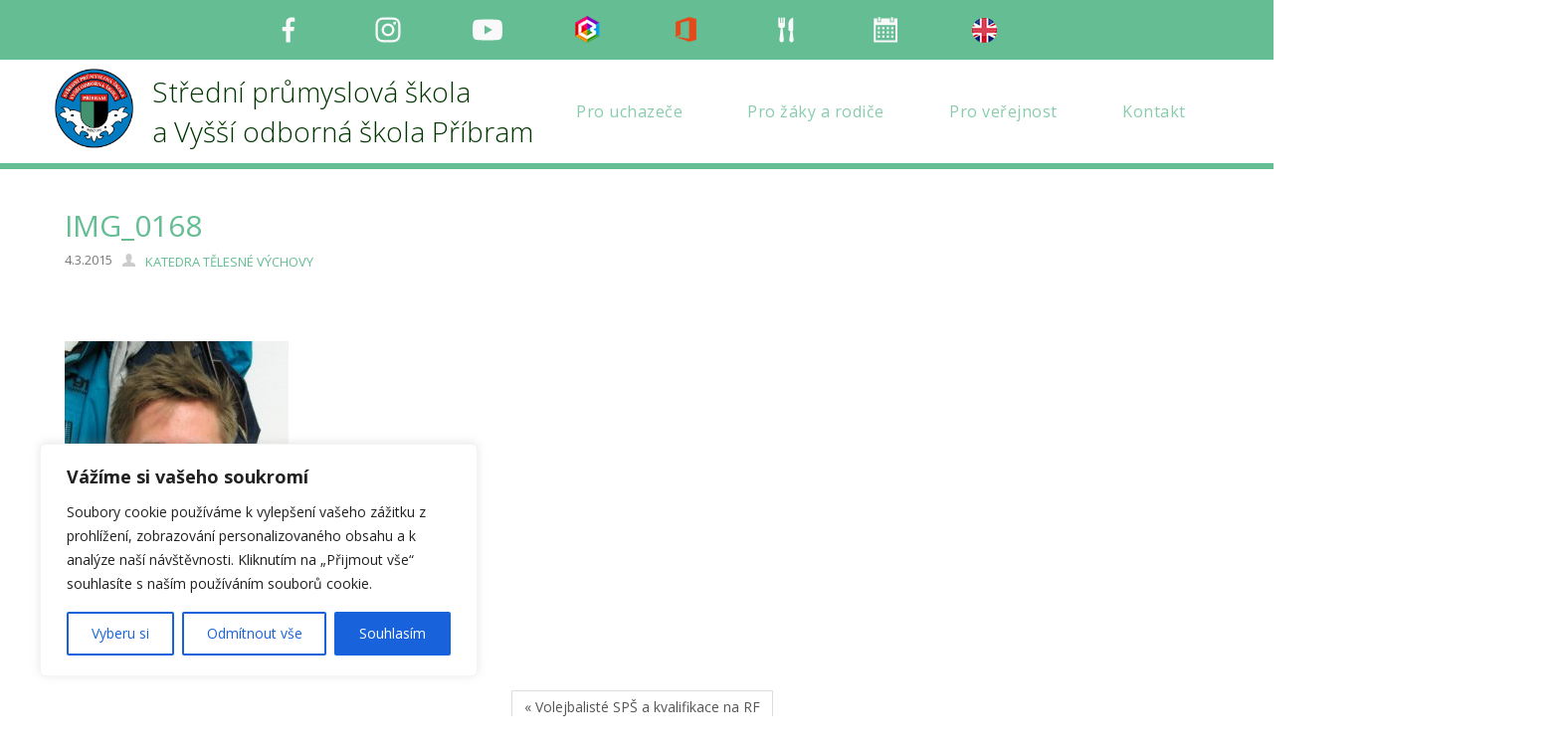

--- FILE ---
content_type: text/html; charset=UTF-8
request_url: https://www.spspb.cz/2015/03/04/volejbaliste-sps-a-kvalifikace-na-rf/img_0168-2/
body_size: 19625
content:
<!DOCTYPE html>
<html dir="ltr" dir="ltr" lang="cs" prefix="og: https://ogp.me/ns# fb: http://ogp.me/ns/fb#">
<head>
    <meta charset="UTF-8" />
    <link href="https://www.spspb.cz/wp-content/themes/SPSPribram/images/af0dfff21f8f30d72e79b1da4d9a2b5d_fav.png" rel="icon" type="image/x-icon" />
    <link rel="pingback" href="" />
    <script>
    var themeHasJQuery = !!window.jQuery;
</script>
<script src="https://www.spspb.cz/wp-content/themes/SPSPribram/jquery.js?ver=1.0.633"></script>
<script>
    window._$ = jQuery.noConflict(themeHasJQuery);
</script>
    <meta name="viewport" content="width=device-width, initial-scale=1.0">
<!--[if lte IE 9]>
<link rel="stylesheet" type="text/css" href="https://www.spspb.cz/wp-content/themes/SPSPribram/layout.ie.css" />
<script src="https://www.spspb.cz/wp-content/themes/SPSPribram/layout.ie.js"></script>
<![endif]-->
<link class="" href='//fonts.googleapis.com/css?family=Open+Sans:300,300italic,regular,italic,600,600italic,700,700italic,800,800italic&subset=latin-ext' rel='stylesheet' type='text/css'>
<script src="https://www.spspb.cz/wp-content/themes/SPSPribram/layout.core.js"></script>
<script src="https://www.spspb.cz/wp-content/themes/SPSPribram/CloudZoom.js?ver=1.0.633" type="text/javascript"></script>
    
    <title>IMG_0168 | SPŠ a VOŠ Příbram</title>

		<!-- All in One SEO 4.9.3 - aioseo.com -->
	<meta name="robots" content="max-image-preview:large" />
	<meta name="author" content="Katedra tělesné výchovy"/>
	<link rel="canonical" href="https://www.spspb.cz/2015/03/04/volejbaliste-sps-a-kvalifikace-na-rf/img_0168-2/" />
	<meta name="generator" content="All in One SEO (AIOSEO) 4.9.3" />
		<meta property="og:locale" content="cs_CZ" />
		<meta property="og:site_name" content="SPŠ a VOŠ Příbram | Střední průmyslová škola a Vyšší odborná škola Příbram" />
		<meta property="og:type" content="article" />
		<meta property="og:title" content="IMG_0168 | SPŠ a VOŠ Příbram" />
		<meta property="og:url" content="https://www.spspb.cz/2015/03/04/volejbaliste-sps-a-kvalifikace-na-rf/img_0168-2/" />
		<meta property="article:published_time" content="2015-03-04T10:16:57+00:00" />
		<meta property="article:modified_time" content="2015-03-04T10:16:57+00:00" />
		<meta name="twitter:card" content="summary" />
		<meta name="twitter:title" content="IMG_0168 | SPŠ a VOŠ Příbram" />
		<script type="application/ld+json" class="aioseo-schema">
			{"@context":"https:\/\/schema.org","@graph":[{"@type":"BreadcrumbList","@id":"https:\/\/www.spspb.cz\/2015\/03\/04\/volejbaliste-sps-a-kvalifikace-na-rf\/img_0168-2\/#breadcrumblist","itemListElement":[{"@type":"ListItem","@id":"https:\/\/www.spspb.cz#listItem","position":1,"name":"Home","item":"https:\/\/www.spspb.cz","nextItem":{"@type":"ListItem","@id":"https:\/\/www.spspb.cz\/2015\/03\/04\/volejbaliste-sps-a-kvalifikace-na-rf\/img_0168-2\/#listItem","name":"IMG_0168"}},{"@type":"ListItem","@id":"https:\/\/www.spspb.cz\/2015\/03\/04\/volejbaliste-sps-a-kvalifikace-na-rf\/img_0168-2\/#listItem","position":2,"name":"IMG_0168","previousItem":{"@type":"ListItem","@id":"https:\/\/www.spspb.cz#listItem","name":"Home"}}]},{"@type":"ItemPage","@id":"https:\/\/www.spspb.cz\/2015\/03\/04\/volejbaliste-sps-a-kvalifikace-na-rf\/img_0168-2\/#itempage","url":"https:\/\/www.spspb.cz\/2015\/03\/04\/volejbaliste-sps-a-kvalifikace-na-rf\/img_0168-2\/","name":"IMG_0168 | SP\u0160 a VO\u0160 P\u0159\u00edbram","inLanguage":"cs-CZ","isPartOf":{"@id":"https:\/\/www.spspb.cz\/#website"},"breadcrumb":{"@id":"https:\/\/www.spspb.cz\/2015\/03\/04\/volejbaliste-sps-a-kvalifikace-na-rf\/img_0168-2\/#breadcrumblist"},"author":{"@id":"https:\/\/www.spspb.cz\/author\/tev\/#author"},"creator":{"@id":"https:\/\/www.spspb.cz\/author\/tev\/#author"},"datePublished":"2015-03-04T11:16:57+01:00","dateModified":"2015-03-04T11:16:57+01:00"},{"@type":"Organization","@id":"https:\/\/www.spspb.cz\/#organization","name":"SP\u0160 a VO\u0160 P\u0159\u00edbram","description":"St\u0159edn\u00ed pr\u016fmyslov\u00e1 \u0161kola a Vy\u0161\u0161\u00ed odborn\u00e1 \u0161kola P\u0159\u00edbram","url":"https:\/\/www.spspb.cz\/"},{"@type":"Person","@id":"https:\/\/www.spspb.cz\/author\/tev\/#author","url":"https:\/\/www.spspb.cz\/author\/tev\/","name":"Katedra t\u011blesn\u00e9 v\u00fdchovy","image":{"@type":"ImageObject","@id":"https:\/\/www.spspb.cz\/2015\/03\/04\/volejbaliste-sps-a-kvalifikace-na-rf\/img_0168-2\/#authorImage","url":"https:\/\/secure.gravatar.com\/avatar\/c520f627c29e857da30be2d8aa94c3db5fe18718c9f6e7d5e1b41d88262c0cc2?s=96&d=mm&r=g","width":96,"height":96,"caption":"Katedra t\u011blesn\u00e9 v\u00fdchovy"}},{"@type":"WebSite","@id":"https:\/\/www.spspb.cz\/#website","url":"https:\/\/www.spspb.cz\/","name":"SP\u0160 a VO\u0160 P\u0159\u00edbram","description":"St\u0159edn\u00ed pr\u016fmyslov\u00e1 \u0161kola a Vy\u0161\u0161\u00ed odborn\u00e1 \u0161kola P\u0159\u00edbram","inLanguage":"cs-CZ","publisher":{"@id":"https:\/\/www.spspb.cz\/#organization"}}]}
		</script>
		<!-- All in One SEO -->

<link rel="alternate" type="application/rss+xml" title="SPŠ a VOŠ Příbram &raquo; RSS zdroj" href="https://www.spspb.cz/feed/" />
<link rel="alternate" type="application/rss+xml" title="SPŠ a VOŠ Příbram &raquo; RSS komentářů" href="https://www.spspb.cz/comments/feed/" />
<link rel="alternate" type="application/rss+xml" title="SPŠ a VOŠ Příbram &raquo; RSS komentářů pro IMG_0168" href="https://www.spspb.cz/2015/03/04/volejbaliste-sps-a-kvalifikace-na-rf/img_0168-2/feed/" />
<link rel="alternate" title="oEmbed (JSON)" type="application/json+oembed" href="https://www.spspb.cz/wp-json/oembed/1.0/embed?url=https%3A%2F%2Fwww.spspb.cz%2F2015%2F03%2F04%2Fvolejbaliste-sps-a-kvalifikace-na-rf%2Fimg_0168-2%2F" />
<link rel="alternate" title="oEmbed (XML)" type="text/xml+oembed" href="https://www.spspb.cz/wp-json/oembed/1.0/embed?url=https%3A%2F%2Fwww.spspb.cz%2F2015%2F03%2F04%2Fvolejbaliste-sps-a-kvalifikace-na-rf%2Fimg_0168-2%2F&#038;format=xml" />
		<!-- This site uses the Google Analytics by MonsterInsights plugin v9.7.0 - Using Analytics tracking - https://www.monsterinsights.com/ -->
		<!-- Poznámka: MonsterInsights není na tomto webu aktuálně nakonfigurován. Vlastník webu se musí ověřit pomocí Google Analytics na panelu nastavení MonsterInsights. -->
					<!-- No tracking code set -->
				<!-- / Google Analytics by MonsterInsights -->
		<style id='wp-img-auto-sizes-contain-inline-css' type='text/css'>
img:is([sizes=auto i],[sizes^="auto," i]){contain-intrinsic-size:3000px 1500px}
/*# sourceURL=wp-img-auto-sizes-contain-inline-css */
</style>
<link rel='stylesheet' id='dashicons-css' href='https://www.spspb.cz/wp-includes/css/dashicons.min.css?ver=6.9' type='text/css' media='all' />
<link rel='stylesheet' id='menu-icons-extra-css' href='https://www.spspb.cz/wp-content/plugins/menu-icons/css/extra.min.css?ver=0.13.20' type='text/css' media='all' />
<style id='wp-emoji-styles-inline-css' type='text/css'>

	img.wp-smiley, img.emoji {
		display: inline !important;
		border: none !important;
		box-shadow: none !important;
		height: 1em !important;
		width: 1em !important;
		margin: 0 0.07em !important;
		vertical-align: -0.1em !important;
		background: none !important;
		padding: 0 !important;
	}
/*# sourceURL=wp-emoji-styles-inline-css */
</style>
<style id='wp-block-library-inline-css' type='text/css'>
:root{--wp-block-synced-color:#7a00df;--wp-block-synced-color--rgb:122,0,223;--wp-bound-block-color:var(--wp-block-synced-color);--wp-editor-canvas-background:#ddd;--wp-admin-theme-color:#007cba;--wp-admin-theme-color--rgb:0,124,186;--wp-admin-theme-color-darker-10:#006ba1;--wp-admin-theme-color-darker-10--rgb:0,107,160.5;--wp-admin-theme-color-darker-20:#005a87;--wp-admin-theme-color-darker-20--rgb:0,90,135;--wp-admin-border-width-focus:2px}@media (min-resolution:192dpi){:root{--wp-admin-border-width-focus:1.5px}}.wp-element-button{cursor:pointer}:root .has-very-light-gray-background-color{background-color:#eee}:root .has-very-dark-gray-background-color{background-color:#313131}:root .has-very-light-gray-color{color:#eee}:root .has-very-dark-gray-color{color:#313131}:root .has-vivid-green-cyan-to-vivid-cyan-blue-gradient-background{background:linear-gradient(135deg,#00d084,#0693e3)}:root .has-purple-crush-gradient-background{background:linear-gradient(135deg,#34e2e4,#4721fb 50%,#ab1dfe)}:root .has-hazy-dawn-gradient-background{background:linear-gradient(135deg,#faaca8,#dad0ec)}:root .has-subdued-olive-gradient-background{background:linear-gradient(135deg,#fafae1,#67a671)}:root .has-atomic-cream-gradient-background{background:linear-gradient(135deg,#fdd79a,#004a59)}:root .has-nightshade-gradient-background{background:linear-gradient(135deg,#330968,#31cdcf)}:root .has-midnight-gradient-background{background:linear-gradient(135deg,#020381,#2874fc)}:root{--wp--preset--font-size--normal:16px;--wp--preset--font-size--huge:42px}.has-regular-font-size{font-size:1em}.has-larger-font-size{font-size:2.625em}.has-normal-font-size{font-size:var(--wp--preset--font-size--normal)}.has-huge-font-size{font-size:var(--wp--preset--font-size--huge)}.has-text-align-center{text-align:center}.has-text-align-left{text-align:left}.has-text-align-right{text-align:right}.has-fit-text{white-space:nowrap!important}#end-resizable-editor-section{display:none}.aligncenter{clear:both}.items-justified-left{justify-content:flex-start}.items-justified-center{justify-content:center}.items-justified-right{justify-content:flex-end}.items-justified-space-between{justify-content:space-between}.screen-reader-text{border:0;clip-path:inset(50%);height:1px;margin:-1px;overflow:hidden;padding:0;position:absolute;width:1px;word-wrap:normal!important}.screen-reader-text:focus{background-color:#ddd;clip-path:none;color:#444;display:block;font-size:1em;height:auto;left:5px;line-height:normal;padding:15px 23px 14px;text-decoration:none;top:5px;width:auto;z-index:100000}html :where(.has-border-color){border-style:solid}html :where([style*=border-top-color]){border-top-style:solid}html :where([style*=border-right-color]){border-right-style:solid}html :where([style*=border-bottom-color]){border-bottom-style:solid}html :where([style*=border-left-color]){border-left-style:solid}html :where([style*=border-width]){border-style:solid}html :where([style*=border-top-width]){border-top-style:solid}html :where([style*=border-right-width]){border-right-style:solid}html :where([style*=border-bottom-width]){border-bottom-style:solid}html :where([style*=border-left-width]){border-left-style:solid}html :where(img[class*=wp-image-]){height:auto;max-width:100%}:where(figure){margin:0 0 1em}html :where(.is-position-sticky){--wp-admin--admin-bar--position-offset:var(--wp-admin--admin-bar--height,0px)}@media screen and (max-width:600px){html :where(.is-position-sticky){--wp-admin--admin-bar--position-offset:0px}}

/*# sourceURL=wp-block-library-inline-css */
</style><style id='global-styles-inline-css' type='text/css'>
:root{--wp--preset--aspect-ratio--square: 1;--wp--preset--aspect-ratio--4-3: 4/3;--wp--preset--aspect-ratio--3-4: 3/4;--wp--preset--aspect-ratio--3-2: 3/2;--wp--preset--aspect-ratio--2-3: 2/3;--wp--preset--aspect-ratio--16-9: 16/9;--wp--preset--aspect-ratio--9-16: 9/16;--wp--preset--color--black: #000000;--wp--preset--color--cyan-bluish-gray: #abb8c3;--wp--preset--color--white: #ffffff;--wp--preset--color--pale-pink: #f78da7;--wp--preset--color--vivid-red: #cf2e2e;--wp--preset--color--luminous-vivid-orange: #ff6900;--wp--preset--color--luminous-vivid-amber: #fcb900;--wp--preset--color--light-green-cyan: #7bdcb5;--wp--preset--color--vivid-green-cyan: #00d084;--wp--preset--color--pale-cyan-blue: #8ed1fc;--wp--preset--color--vivid-cyan-blue: #0693e3;--wp--preset--color--vivid-purple: #9b51e0;--wp--preset--gradient--vivid-cyan-blue-to-vivid-purple: linear-gradient(135deg,rgb(6,147,227) 0%,rgb(155,81,224) 100%);--wp--preset--gradient--light-green-cyan-to-vivid-green-cyan: linear-gradient(135deg,rgb(122,220,180) 0%,rgb(0,208,130) 100%);--wp--preset--gradient--luminous-vivid-amber-to-luminous-vivid-orange: linear-gradient(135deg,rgb(252,185,0) 0%,rgb(255,105,0) 100%);--wp--preset--gradient--luminous-vivid-orange-to-vivid-red: linear-gradient(135deg,rgb(255,105,0) 0%,rgb(207,46,46) 100%);--wp--preset--gradient--very-light-gray-to-cyan-bluish-gray: linear-gradient(135deg,rgb(238,238,238) 0%,rgb(169,184,195) 100%);--wp--preset--gradient--cool-to-warm-spectrum: linear-gradient(135deg,rgb(74,234,220) 0%,rgb(151,120,209) 20%,rgb(207,42,186) 40%,rgb(238,44,130) 60%,rgb(251,105,98) 80%,rgb(254,248,76) 100%);--wp--preset--gradient--blush-light-purple: linear-gradient(135deg,rgb(255,206,236) 0%,rgb(152,150,240) 100%);--wp--preset--gradient--blush-bordeaux: linear-gradient(135deg,rgb(254,205,165) 0%,rgb(254,45,45) 50%,rgb(107,0,62) 100%);--wp--preset--gradient--luminous-dusk: linear-gradient(135deg,rgb(255,203,112) 0%,rgb(199,81,192) 50%,rgb(65,88,208) 100%);--wp--preset--gradient--pale-ocean: linear-gradient(135deg,rgb(255,245,203) 0%,rgb(182,227,212) 50%,rgb(51,167,181) 100%);--wp--preset--gradient--electric-grass: linear-gradient(135deg,rgb(202,248,128) 0%,rgb(113,206,126) 100%);--wp--preset--gradient--midnight: linear-gradient(135deg,rgb(2,3,129) 0%,rgb(40,116,252) 100%);--wp--preset--font-size--small: 13px;--wp--preset--font-size--medium: 20px;--wp--preset--font-size--large: 36px;--wp--preset--font-size--x-large: 42px;--wp--preset--spacing--20: 0.44rem;--wp--preset--spacing--30: 0.67rem;--wp--preset--spacing--40: 1rem;--wp--preset--spacing--50: 1.5rem;--wp--preset--spacing--60: 2.25rem;--wp--preset--spacing--70: 3.38rem;--wp--preset--spacing--80: 5.06rem;--wp--preset--shadow--natural: 6px 6px 9px rgba(0, 0, 0, 0.2);--wp--preset--shadow--deep: 12px 12px 50px rgba(0, 0, 0, 0.4);--wp--preset--shadow--sharp: 6px 6px 0px rgba(0, 0, 0, 0.2);--wp--preset--shadow--outlined: 6px 6px 0px -3px rgb(255, 255, 255), 6px 6px rgb(0, 0, 0);--wp--preset--shadow--crisp: 6px 6px 0px rgb(0, 0, 0);}:where(.is-layout-flex){gap: 0.5em;}:where(.is-layout-grid){gap: 0.5em;}body .is-layout-flex{display: flex;}.is-layout-flex{flex-wrap: wrap;align-items: center;}.is-layout-flex > :is(*, div){margin: 0;}body .is-layout-grid{display: grid;}.is-layout-grid > :is(*, div){margin: 0;}:where(.wp-block-columns.is-layout-flex){gap: 2em;}:where(.wp-block-columns.is-layout-grid){gap: 2em;}:where(.wp-block-post-template.is-layout-flex){gap: 1.25em;}:where(.wp-block-post-template.is-layout-grid){gap: 1.25em;}.has-black-color{color: var(--wp--preset--color--black) !important;}.has-cyan-bluish-gray-color{color: var(--wp--preset--color--cyan-bluish-gray) !important;}.has-white-color{color: var(--wp--preset--color--white) !important;}.has-pale-pink-color{color: var(--wp--preset--color--pale-pink) !important;}.has-vivid-red-color{color: var(--wp--preset--color--vivid-red) !important;}.has-luminous-vivid-orange-color{color: var(--wp--preset--color--luminous-vivid-orange) !important;}.has-luminous-vivid-amber-color{color: var(--wp--preset--color--luminous-vivid-amber) !important;}.has-light-green-cyan-color{color: var(--wp--preset--color--light-green-cyan) !important;}.has-vivid-green-cyan-color{color: var(--wp--preset--color--vivid-green-cyan) !important;}.has-pale-cyan-blue-color{color: var(--wp--preset--color--pale-cyan-blue) !important;}.has-vivid-cyan-blue-color{color: var(--wp--preset--color--vivid-cyan-blue) !important;}.has-vivid-purple-color{color: var(--wp--preset--color--vivid-purple) !important;}.has-black-background-color{background-color: var(--wp--preset--color--black) !important;}.has-cyan-bluish-gray-background-color{background-color: var(--wp--preset--color--cyan-bluish-gray) !important;}.has-white-background-color{background-color: var(--wp--preset--color--white) !important;}.has-pale-pink-background-color{background-color: var(--wp--preset--color--pale-pink) !important;}.has-vivid-red-background-color{background-color: var(--wp--preset--color--vivid-red) !important;}.has-luminous-vivid-orange-background-color{background-color: var(--wp--preset--color--luminous-vivid-orange) !important;}.has-luminous-vivid-amber-background-color{background-color: var(--wp--preset--color--luminous-vivid-amber) !important;}.has-light-green-cyan-background-color{background-color: var(--wp--preset--color--light-green-cyan) !important;}.has-vivid-green-cyan-background-color{background-color: var(--wp--preset--color--vivid-green-cyan) !important;}.has-pale-cyan-blue-background-color{background-color: var(--wp--preset--color--pale-cyan-blue) !important;}.has-vivid-cyan-blue-background-color{background-color: var(--wp--preset--color--vivid-cyan-blue) !important;}.has-vivid-purple-background-color{background-color: var(--wp--preset--color--vivid-purple) !important;}.has-black-border-color{border-color: var(--wp--preset--color--black) !important;}.has-cyan-bluish-gray-border-color{border-color: var(--wp--preset--color--cyan-bluish-gray) !important;}.has-white-border-color{border-color: var(--wp--preset--color--white) !important;}.has-pale-pink-border-color{border-color: var(--wp--preset--color--pale-pink) !important;}.has-vivid-red-border-color{border-color: var(--wp--preset--color--vivid-red) !important;}.has-luminous-vivid-orange-border-color{border-color: var(--wp--preset--color--luminous-vivid-orange) !important;}.has-luminous-vivid-amber-border-color{border-color: var(--wp--preset--color--luminous-vivid-amber) !important;}.has-light-green-cyan-border-color{border-color: var(--wp--preset--color--light-green-cyan) !important;}.has-vivid-green-cyan-border-color{border-color: var(--wp--preset--color--vivid-green-cyan) !important;}.has-pale-cyan-blue-border-color{border-color: var(--wp--preset--color--pale-cyan-blue) !important;}.has-vivid-cyan-blue-border-color{border-color: var(--wp--preset--color--vivid-cyan-blue) !important;}.has-vivid-purple-border-color{border-color: var(--wp--preset--color--vivid-purple) !important;}.has-vivid-cyan-blue-to-vivid-purple-gradient-background{background: var(--wp--preset--gradient--vivid-cyan-blue-to-vivid-purple) !important;}.has-light-green-cyan-to-vivid-green-cyan-gradient-background{background: var(--wp--preset--gradient--light-green-cyan-to-vivid-green-cyan) !important;}.has-luminous-vivid-amber-to-luminous-vivid-orange-gradient-background{background: var(--wp--preset--gradient--luminous-vivid-amber-to-luminous-vivid-orange) !important;}.has-luminous-vivid-orange-to-vivid-red-gradient-background{background: var(--wp--preset--gradient--luminous-vivid-orange-to-vivid-red) !important;}.has-very-light-gray-to-cyan-bluish-gray-gradient-background{background: var(--wp--preset--gradient--very-light-gray-to-cyan-bluish-gray) !important;}.has-cool-to-warm-spectrum-gradient-background{background: var(--wp--preset--gradient--cool-to-warm-spectrum) !important;}.has-blush-light-purple-gradient-background{background: var(--wp--preset--gradient--blush-light-purple) !important;}.has-blush-bordeaux-gradient-background{background: var(--wp--preset--gradient--blush-bordeaux) !important;}.has-luminous-dusk-gradient-background{background: var(--wp--preset--gradient--luminous-dusk) !important;}.has-pale-ocean-gradient-background{background: var(--wp--preset--gradient--pale-ocean) !important;}.has-electric-grass-gradient-background{background: var(--wp--preset--gradient--electric-grass) !important;}.has-midnight-gradient-background{background: var(--wp--preset--gradient--midnight) !important;}.has-small-font-size{font-size: var(--wp--preset--font-size--small) !important;}.has-medium-font-size{font-size: var(--wp--preset--font-size--medium) !important;}.has-large-font-size{font-size: var(--wp--preset--font-size--large) !important;}.has-x-large-font-size{font-size: var(--wp--preset--font-size--x-large) !important;}
/*# sourceURL=global-styles-inline-css */
</style>

<style id='classic-theme-styles-inline-css' type='text/css'>
/*! This file is auto-generated */
.wp-block-button__link{color:#fff;background-color:#32373c;border-radius:9999px;box-shadow:none;text-decoration:none;padding:calc(.667em + 2px) calc(1.333em + 2px);font-size:1.125em}.wp-block-file__button{background:#32373c;color:#fff;text-decoration:none}
/*# sourceURL=/wp-includes/css/classic-themes.min.css */
</style>
<link rel='stylesheet' id='plyr-css-css' href='https://www.spspb.cz/wp-content/plugins/easy-video-player/lib/plyr.css?ver=6.9' type='text/css' media='all' />
<link rel='stylesheet' id='simplelightbox-0-css' href='https://www.spspb.cz/wp-content/plugins/nextgen-gallery/static/Lightbox/simplelightbox/simple-lightbox.css?ver=4.0.3' type='text/css' media='all' />
<link rel='stylesheet' id='theme-bootstrap-css' href='//www.spspb.cz/wp-content/themes/SPSPribram/bootstrap.css?ver=1.0.633' type='text/css' media='all' />
<link rel='stylesheet' id='theme-style-css' href='//www.spspb.cz/wp-content/themes/SPSPribram/style.css?ver=1.0.633' type='text/css' media='all' />
<script type="text/javascript" id="cookie-law-info-js-extra">
/* <![CDATA[ */
var _ckyConfig = {"_ipData":[],"_assetsURL":"https://www.spspb.cz/wp-content/plugins/cookie-law-info/lite/frontend/images/","_publicURL":"https://www.spspb.cz","_expiry":"365","_categories":[{"name":"Nezbytn\u00e9","slug":"necessary","isNecessary":true,"ccpaDoNotSell":true,"cookies":[],"active":true,"defaultConsent":{"gdpr":true,"ccpa":true}},{"name":"Funk\u010dn\u00ed","slug":"functional","isNecessary":false,"ccpaDoNotSell":true,"cookies":[],"active":true,"defaultConsent":{"gdpr":false,"ccpa":false}},{"name":"Analytick\u00e9","slug":"analytics","isNecessary":false,"ccpaDoNotSell":true,"cookies":[],"active":true,"defaultConsent":{"gdpr":false,"ccpa":false}},{"name":"V\u00fdkonnostn\u00ed","slug":"performance","isNecessary":false,"ccpaDoNotSell":true,"cookies":[],"active":true,"defaultConsent":{"gdpr":false,"ccpa":false}},{"name":"Reklamn\u00ed","slug":"advertisement","isNecessary":false,"ccpaDoNotSell":true,"cookies":[],"active":true,"defaultConsent":{"gdpr":false,"ccpa":false}}],"_activeLaw":"gdpr","_rootDomain":"","_block":"1","_showBanner":"1","_bannerConfig":{"settings":{"type":"box","preferenceCenterType":"popup","position":"bottom-left","applicableLaw":"gdpr"},"behaviours":{"reloadBannerOnAccept":false,"loadAnalyticsByDefault":false,"animations":{"onLoad":"animate","onHide":"sticky"}},"config":{"revisitConsent":{"status":true,"tag":"revisit-consent","position":"bottom-left","meta":{"url":"#"},"styles":{"background-color":"#0056A7"},"elements":{"title":{"type":"text","tag":"revisit-consent-title","status":true,"styles":{"color":"#0056a7"}}}},"preferenceCenter":{"toggle":{"status":true,"tag":"detail-category-toggle","type":"toggle","states":{"active":{"styles":{"background-color":"#1863DC"}},"inactive":{"styles":{"background-color":"#D0D5D2"}}}}},"categoryPreview":{"status":false,"toggle":{"status":true,"tag":"detail-category-preview-toggle","type":"toggle","states":{"active":{"styles":{"background-color":"#1863DC"}},"inactive":{"styles":{"background-color":"#D0D5D2"}}}}},"videoPlaceholder":{"status":true,"styles":{"background-color":"#000000","border-color":"#000000","color":"#ffffff"}},"readMore":{"status":false,"tag":"readmore-button","type":"link","meta":{"noFollow":true,"newTab":true},"styles":{"color":"#1863DC","background-color":"transparent","border-color":"transparent"}},"showMore":{"status":true,"tag":"show-desc-button","type":"button","styles":{"color":"#1863DC"}},"showLess":{"status":true,"tag":"hide-desc-button","type":"button","styles":{"color":"#1863DC"}},"alwaysActive":{"status":true,"tag":"always-active","styles":{"color":"#008000"}},"manualLinks":{"status":true,"tag":"manual-links","type":"link","styles":{"color":"#1863DC"}},"auditTable":{"status":true},"optOption":{"status":true,"toggle":{"status":true,"tag":"optout-option-toggle","type":"toggle","states":{"active":{"styles":{"background-color":"#1863dc"}},"inactive":{"styles":{"background-color":"#FFFFFF"}}}}}}},"_version":"3.3.9.1","_logConsent":"1","_tags":[{"tag":"accept-button","styles":{"color":"#FFFFFF","background-color":"#1863DC","border-color":"#1863DC"}},{"tag":"reject-button","styles":{"color":"#1863DC","background-color":"transparent","border-color":"#1863DC"}},{"tag":"settings-button","styles":{"color":"#1863DC","background-color":"transparent","border-color":"#1863DC"}},{"tag":"readmore-button","styles":{"color":"#1863DC","background-color":"transparent","border-color":"transparent"}},{"tag":"donotsell-button","styles":{"color":"#1863DC","background-color":"transparent","border-color":"transparent"}},{"tag":"show-desc-button","styles":{"color":"#1863DC"}},{"tag":"hide-desc-button","styles":{"color":"#1863DC"}},{"tag":"cky-always-active","styles":[]},{"tag":"cky-link","styles":[]},{"tag":"accept-button","styles":{"color":"#FFFFFF","background-color":"#1863DC","border-color":"#1863DC"}},{"tag":"revisit-consent","styles":{"background-color":"#0056A7"}}],"_shortCodes":[{"key":"cky_readmore","content":"\u003Ca href=\"#\" class=\"cky-policy\" aria-label=\"Zjistit v\u00edce\" target=\"_blank\" rel=\"noopener\" data-cky-tag=\"readmore-button\"\u003EZjistit v\u00edce\u003C/a\u003E","tag":"readmore-button","status":false,"attributes":{"rel":"nofollow","target":"_blank"}},{"key":"cky_show_desc","content":"\u003Cbutton class=\"cky-show-desc-btn\" data-cky-tag=\"show-desc-button\" aria-label=\"Show more\"\u003EShow more\u003C/button\u003E","tag":"show-desc-button","status":true,"attributes":[]},{"key":"cky_hide_desc","content":"\u003Cbutton class=\"cky-show-desc-btn\" data-cky-tag=\"hide-desc-button\" aria-label=\"Show less\"\u003EShow less\u003C/button\u003E","tag":"hide-desc-button","status":true,"attributes":[]},{"key":"cky_optout_show_desc","content":"[cky_optout_show_desc]","tag":"optout-show-desc-button","status":true,"attributes":[]},{"key":"cky_optout_hide_desc","content":"[cky_optout_hide_desc]","tag":"optout-hide-desc-button","status":true,"attributes":[]},{"key":"cky_category_toggle_label","content":"[cky_{{status}}_category_label] [cky_preference_{{category_slug}}_title]","tag":"","status":true,"attributes":[]},{"key":"cky_enable_category_label","content":"Enable","tag":"","status":true,"attributes":[]},{"key":"cky_disable_category_label","content":"Disable","tag":"","status":true,"attributes":[]},{"key":"cky_video_placeholder","content":"\u003Cdiv class=\"video-placeholder-normal\" data-cky-tag=\"video-placeholder\" id=\"[UNIQUEID]\"\u003E\u003Cp class=\"video-placeholder-text-normal\" data-cky-tag=\"placeholder-title\"\u003EPlease accept cookies to access this content\u003C/p\u003E\u003C/div\u003E","tag":"","status":true,"attributes":[]},{"key":"cky_enable_optout_label","content":"Enable","tag":"","status":true,"attributes":[]},{"key":"cky_disable_optout_label","content":"Disable","tag":"","status":true,"attributes":[]},{"key":"cky_optout_toggle_label","content":"[cky_{{status}}_optout_label] [cky_optout_option_title]","tag":"","status":true,"attributes":[]},{"key":"cky_optout_option_title","content":"Do Not Sell or Share My Personal Information","tag":"","status":true,"attributes":[]},{"key":"cky_optout_close_label","content":"Close","tag":"","status":true,"attributes":[]},{"key":"cky_preference_close_label","content":"Close","tag":"","status":true,"attributes":[]}],"_rtl":"","_language":"en","_providersToBlock":[]};
var _ckyStyles = {"css":".cky-overlay{background: #000000; opacity: 0.4; position: fixed; top: 0; left: 0; width: 100%; height: 100%; z-index: 99999999;}.cky-hide{display: none;}.cky-btn-revisit-wrapper{display: flex; align-items: center; justify-content: center; background: #0056a7; width: 45px; height: 45px; border-radius: 50%; position: fixed; z-index: 999999; cursor: pointer;}.cky-revisit-bottom-left{bottom: 15px; left: 15px;}.cky-revisit-bottom-right{bottom: 15px; right: 15px;}.cky-btn-revisit-wrapper .cky-btn-revisit{display: flex; align-items: center; justify-content: center; background: none; border: none; cursor: pointer; position: relative; margin: 0; padding: 0;}.cky-btn-revisit-wrapper .cky-btn-revisit img{max-width: fit-content; margin: 0; height: 30px; width: 30px;}.cky-revisit-bottom-left:hover::before{content: attr(data-tooltip); position: absolute; background: #4e4b66; color: #ffffff; left: calc(100% + 7px); font-size: 12px; line-height: 16px; width: max-content; padding: 4px 8px; border-radius: 4px;}.cky-revisit-bottom-left:hover::after{position: absolute; content: \"\"; border: 5px solid transparent; left: calc(100% + 2px); border-left-width: 0; border-right-color: #4e4b66;}.cky-revisit-bottom-right:hover::before{content: attr(data-tooltip); position: absolute; background: #4e4b66; color: #ffffff; right: calc(100% + 7px); font-size: 12px; line-height: 16px; width: max-content; padding: 4px 8px; border-radius: 4px;}.cky-revisit-bottom-right:hover::after{position: absolute; content: \"\"; border: 5px solid transparent; right: calc(100% + 2px); border-right-width: 0; border-left-color: #4e4b66;}.cky-revisit-hide{display: none;}.cky-consent-container{position: fixed; width: 440px; box-sizing: border-box; z-index: 9999999; border-radius: 6px;}.cky-consent-container .cky-consent-bar{background: #ffffff; border: 1px solid; padding: 20px 26px; box-shadow: 0 -1px 10px 0 #acabab4d; border-radius: 6px;}.cky-box-bottom-left{bottom: 40px; left: 40px;}.cky-box-bottom-right{bottom: 40px; right: 40px;}.cky-box-top-left{top: 40px; left: 40px;}.cky-box-top-right{top: 40px; right: 40px;}.cky-custom-brand-logo-wrapper .cky-custom-brand-logo{width: 100px; height: auto; margin: 0 0 12px 0;}.cky-notice .cky-title{color: #212121; font-weight: 700; font-size: 18px; line-height: 24px; margin: 0 0 12px 0;}.cky-notice-des *,.cky-preference-content-wrapper *,.cky-accordion-header-des *,.cky-gpc-wrapper .cky-gpc-desc *{font-size: 14px;}.cky-notice-des{color: #212121; font-size: 14px; line-height: 24px; font-weight: 400;}.cky-notice-des img{height: 25px; width: 25px;}.cky-consent-bar .cky-notice-des p,.cky-gpc-wrapper .cky-gpc-desc p,.cky-preference-body-wrapper .cky-preference-content-wrapper p,.cky-accordion-header-wrapper .cky-accordion-header-des p,.cky-cookie-des-table li div:last-child p{color: inherit; margin-top: 0; overflow-wrap: break-word;}.cky-notice-des P:last-child,.cky-preference-content-wrapper p:last-child,.cky-cookie-des-table li div:last-child p:last-child,.cky-gpc-wrapper .cky-gpc-desc p:last-child{margin-bottom: 0;}.cky-notice-des a.cky-policy,.cky-notice-des button.cky-policy{font-size: 14px; color: #1863dc; white-space: nowrap; cursor: pointer; background: transparent; border: 1px solid; text-decoration: underline;}.cky-notice-des button.cky-policy{padding: 0;}.cky-notice-des a.cky-policy:focus-visible,.cky-notice-des button.cky-policy:focus-visible,.cky-preference-content-wrapper .cky-show-desc-btn:focus-visible,.cky-accordion-header .cky-accordion-btn:focus-visible,.cky-preference-header .cky-btn-close:focus-visible,.cky-switch input[type=\"checkbox\"]:focus-visible,.cky-footer-wrapper a:focus-visible,.cky-btn:focus-visible{outline: 2px solid #1863dc; outline-offset: 2px;}.cky-btn:focus:not(:focus-visible),.cky-accordion-header .cky-accordion-btn:focus:not(:focus-visible),.cky-preference-content-wrapper .cky-show-desc-btn:focus:not(:focus-visible),.cky-btn-revisit-wrapper .cky-btn-revisit:focus:not(:focus-visible),.cky-preference-header .cky-btn-close:focus:not(:focus-visible),.cky-consent-bar .cky-banner-btn-close:focus:not(:focus-visible){outline: 0;}button.cky-show-desc-btn:not(:hover):not(:active){color: #1863dc; background: transparent;}button.cky-accordion-btn:not(:hover):not(:active),button.cky-banner-btn-close:not(:hover):not(:active),button.cky-btn-revisit:not(:hover):not(:active),button.cky-btn-close:not(:hover):not(:active){background: transparent;}.cky-consent-bar button:hover,.cky-modal.cky-modal-open button:hover,.cky-consent-bar button:focus,.cky-modal.cky-modal-open button:focus{text-decoration: none;}.cky-notice-btn-wrapper{display: flex; justify-content: flex-start; align-items: center; flex-wrap: wrap; margin-top: 16px;}.cky-notice-btn-wrapper .cky-btn{text-shadow: none; box-shadow: none;}.cky-btn{flex: auto; max-width: 100%; font-size: 14px; font-family: inherit; line-height: 24px; padding: 8px; font-weight: 500; margin: 0 8px 0 0; border-radius: 2px; cursor: pointer; text-align: center; text-transform: none; min-height: 0;}.cky-btn:hover{opacity: 0.8;}.cky-btn-customize{color: #1863dc; background: transparent; border: 2px solid #1863dc;}.cky-btn-reject{color: #1863dc; background: transparent; border: 2px solid #1863dc;}.cky-btn-accept{background: #1863dc; color: #ffffff; border: 2px solid #1863dc;}.cky-btn:last-child{margin-right: 0;}@media (max-width: 576px){.cky-box-bottom-left{bottom: 0; left: 0;}.cky-box-bottom-right{bottom: 0; right: 0;}.cky-box-top-left{top: 0; left: 0;}.cky-box-top-right{top: 0; right: 0;}}@media (max-height: 480px){.cky-consent-container{max-height: 100vh;overflow-y: scroll}.cky-notice-des{max-height: unset !important;overflow-y: unset !important}.cky-preference-center{height: 100vh;overflow: auto !important}.cky-preference-center .cky-preference-body-wrapper{overflow: unset}}@media (max-width: 440px){.cky-box-bottom-left, .cky-box-bottom-right, .cky-box-top-left, .cky-box-top-right{width: 100%; max-width: 100%;}.cky-consent-container .cky-consent-bar{padding: 20px 0;}.cky-custom-brand-logo-wrapper, .cky-notice .cky-title, .cky-notice-des, .cky-notice-btn-wrapper{padding: 0 24px;}.cky-notice-des{max-height: 40vh; overflow-y: scroll;}.cky-notice-btn-wrapper{flex-direction: column; margin-top: 0;}.cky-btn{width: 100%; margin: 10px 0 0 0;}.cky-notice-btn-wrapper .cky-btn-customize{order: 2;}.cky-notice-btn-wrapper .cky-btn-reject{order: 3;}.cky-notice-btn-wrapper .cky-btn-accept{order: 1; margin-top: 16px;}}@media (max-width: 352px){.cky-notice .cky-title{font-size: 16px;}.cky-notice-des *{font-size: 12px;}.cky-notice-des, .cky-btn{font-size: 12px;}}.cky-modal.cky-modal-open{display: flex; visibility: visible; -webkit-transform: translate(-50%, -50%); -moz-transform: translate(-50%, -50%); -ms-transform: translate(-50%, -50%); -o-transform: translate(-50%, -50%); transform: translate(-50%, -50%); top: 50%; left: 50%; transition: all 1s ease;}.cky-modal{box-shadow: 0 32px 68px rgba(0, 0, 0, 0.3); margin: 0 auto; position: fixed; max-width: 100%; background: #ffffff; top: 50%; box-sizing: border-box; border-radius: 6px; z-index: 999999999; color: #212121; -webkit-transform: translate(-50%, 100%); -moz-transform: translate(-50%, 100%); -ms-transform: translate(-50%, 100%); -o-transform: translate(-50%, 100%); transform: translate(-50%, 100%); visibility: hidden; transition: all 0s ease;}.cky-preference-center{max-height: 79vh; overflow: hidden; width: 845px; overflow: hidden; flex: 1 1 0; display: flex; flex-direction: column; border-radius: 6px;}.cky-preference-header{display: flex; align-items: center; justify-content: space-between; padding: 22px 24px; border-bottom: 1px solid;}.cky-preference-header .cky-preference-title{font-size: 18px; font-weight: 700; line-height: 24px;}.cky-preference-header .cky-btn-close{margin: 0; cursor: pointer; vertical-align: middle; padding: 0; background: none; border: none; width: 24px; height: 24px; min-height: 0; line-height: 0; text-shadow: none; box-shadow: none;}.cky-preference-header .cky-btn-close img{margin: 0; height: 10px; width: 10px;}.cky-preference-body-wrapper{padding: 0 24px; flex: 1; overflow: auto; box-sizing: border-box;}.cky-preference-content-wrapper,.cky-gpc-wrapper .cky-gpc-desc{font-size: 14px; line-height: 24px; font-weight: 400; padding: 12px 0;}.cky-preference-content-wrapper{border-bottom: 1px solid;}.cky-preference-content-wrapper img{height: 25px; width: 25px;}.cky-preference-content-wrapper .cky-show-desc-btn{font-size: 14px; font-family: inherit; color: #1863dc; text-decoration: none; line-height: 24px; padding: 0; margin: 0; white-space: nowrap; cursor: pointer; background: transparent; border-color: transparent; text-transform: none; min-height: 0; text-shadow: none; box-shadow: none;}.cky-accordion-wrapper{margin-bottom: 10px;}.cky-accordion{border-bottom: 1px solid;}.cky-accordion:last-child{border-bottom: none;}.cky-accordion .cky-accordion-item{display: flex; margin-top: 10px;}.cky-accordion .cky-accordion-body{display: none;}.cky-accordion.cky-accordion-active .cky-accordion-body{display: block; padding: 0 22px; margin-bottom: 16px;}.cky-accordion-header-wrapper{cursor: pointer; width: 100%;}.cky-accordion-item .cky-accordion-header{display: flex; justify-content: space-between; align-items: center;}.cky-accordion-header .cky-accordion-btn{font-size: 16px; font-family: inherit; color: #212121; line-height: 24px; background: none; border: none; font-weight: 700; padding: 0; margin: 0; cursor: pointer; text-transform: none; min-height: 0; text-shadow: none; box-shadow: none;}.cky-accordion-header .cky-always-active{color: #008000; font-weight: 600; line-height: 24px; font-size: 14px;}.cky-accordion-header-des{font-size: 14px; line-height: 24px; margin: 10px 0 16px 0;}.cky-accordion-chevron{margin-right: 22px; position: relative; cursor: pointer;}.cky-accordion-chevron-hide{display: none;}.cky-accordion .cky-accordion-chevron i::before{content: \"\"; position: absolute; border-right: 1.4px solid; border-bottom: 1.4px solid; border-color: inherit; height: 6px; width: 6px; -webkit-transform: rotate(-45deg); -moz-transform: rotate(-45deg); -ms-transform: rotate(-45deg); -o-transform: rotate(-45deg); transform: rotate(-45deg); transition: all 0.2s ease-in-out; top: 8px;}.cky-accordion.cky-accordion-active .cky-accordion-chevron i::before{-webkit-transform: rotate(45deg); -moz-transform: rotate(45deg); -ms-transform: rotate(45deg); -o-transform: rotate(45deg); transform: rotate(45deg);}.cky-audit-table{background: #f4f4f4; border-radius: 6px;}.cky-audit-table .cky-empty-cookies-text{color: inherit; font-size: 12px; line-height: 24px; margin: 0; padding: 10px;}.cky-audit-table .cky-cookie-des-table{font-size: 12px; line-height: 24px; font-weight: normal; padding: 15px 10px; border-bottom: 1px solid; border-bottom-color: inherit; margin: 0;}.cky-audit-table .cky-cookie-des-table:last-child{border-bottom: none;}.cky-audit-table .cky-cookie-des-table li{list-style-type: none; display: flex; padding: 3px 0;}.cky-audit-table .cky-cookie-des-table li:first-child{padding-top: 0;}.cky-cookie-des-table li div:first-child{width: 100px; font-weight: 600; word-break: break-word; word-wrap: break-word;}.cky-cookie-des-table li div:last-child{flex: 1; word-break: break-word; word-wrap: break-word; margin-left: 8px;}.cky-footer-shadow{display: block; width: 100%; height: 40px; background: linear-gradient(180deg, rgba(255, 255, 255, 0) 0%, #ffffff 100%); position: absolute; bottom: calc(100% - 1px);}.cky-footer-wrapper{position: relative;}.cky-prefrence-btn-wrapper{display: flex; flex-wrap: wrap; align-items: center; justify-content: center; padding: 22px 24px; border-top: 1px solid;}.cky-prefrence-btn-wrapper .cky-btn{flex: auto; max-width: 100%; text-shadow: none; box-shadow: none;}.cky-btn-preferences{color: #1863dc; background: transparent; border: 2px solid #1863dc;}.cky-preference-header,.cky-preference-body-wrapper,.cky-preference-content-wrapper,.cky-accordion-wrapper,.cky-accordion,.cky-accordion-wrapper,.cky-footer-wrapper,.cky-prefrence-btn-wrapper{border-color: inherit;}@media (max-width: 845px){.cky-modal{max-width: calc(100% - 16px);}}@media (max-width: 576px){.cky-modal{max-width: 100%;}.cky-preference-center{max-height: 100vh;}.cky-prefrence-btn-wrapper{flex-direction: column;}.cky-accordion.cky-accordion-active .cky-accordion-body{padding-right: 0;}.cky-prefrence-btn-wrapper .cky-btn{width: 100%; margin: 10px 0 0 0;}.cky-prefrence-btn-wrapper .cky-btn-reject{order: 3;}.cky-prefrence-btn-wrapper .cky-btn-accept{order: 1; margin-top: 0;}.cky-prefrence-btn-wrapper .cky-btn-preferences{order: 2;}}@media (max-width: 425px){.cky-accordion-chevron{margin-right: 15px;}.cky-notice-btn-wrapper{margin-top: 0;}.cky-accordion.cky-accordion-active .cky-accordion-body{padding: 0 15px;}}@media (max-width: 352px){.cky-preference-header .cky-preference-title{font-size: 16px;}.cky-preference-header{padding: 16px 24px;}.cky-preference-content-wrapper *, .cky-accordion-header-des *{font-size: 12px;}.cky-preference-content-wrapper, .cky-preference-content-wrapper .cky-show-more, .cky-accordion-header .cky-always-active, .cky-accordion-header-des, .cky-preference-content-wrapper .cky-show-desc-btn, .cky-notice-des a.cky-policy{font-size: 12px;}.cky-accordion-header .cky-accordion-btn{font-size: 14px;}}.cky-switch{display: flex;}.cky-switch input[type=\"checkbox\"]{position: relative; width: 44px; height: 24px; margin: 0; background: #d0d5d2; -webkit-appearance: none; border-radius: 50px; cursor: pointer; outline: 0; border: none; top: 0;}.cky-switch input[type=\"checkbox\"]:checked{background: #1863dc;}.cky-switch input[type=\"checkbox\"]:before{position: absolute; content: \"\"; height: 20px; width: 20px; left: 2px; bottom: 2px; border-radius: 50%; background-color: white; -webkit-transition: 0.4s; transition: 0.4s; margin: 0;}.cky-switch input[type=\"checkbox\"]:after{display: none;}.cky-switch input[type=\"checkbox\"]:checked:before{-webkit-transform: translateX(20px); -ms-transform: translateX(20px); transform: translateX(20px);}@media (max-width: 425px){.cky-switch input[type=\"checkbox\"]{width: 38px; height: 21px;}.cky-switch input[type=\"checkbox\"]:before{height: 17px; width: 17px;}.cky-switch input[type=\"checkbox\"]:checked:before{-webkit-transform: translateX(17px); -ms-transform: translateX(17px); transform: translateX(17px);}}.cky-consent-bar .cky-banner-btn-close{position: absolute; right: 9px; top: 5px; background: none; border: none; cursor: pointer; padding: 0; margin: 0; min-height: 0; line-height: 0; height: 24px; width: 24px; text-shadow: none; box-shadow: none;}.cky-consent-bar .cky-banner-btn-close img{height: 9px; width: 9px; margin: 0;}.cky-notice-group{font-size: 14px; line-height: 24px; font-weight: 400; color: #212121;}.cky-notice-btn-wrapper .cky-btn-do-not-sell{font-size: 14px; line-height: 24px; padding: 6px 0; margin: 0; font-weight: 500; background: none; border-radius: 2px; border: none; cursor: pointer; text-align: left; color: #1863dc; background: transparent; border-color: transparent; box-shadow: none; text-shadow: none;}.cky-consent-bar .cky-banner-btn-close:focus-visible,.cky-notice-btn-wrapper .cky-btn-do-not-sell:focus-visible,.cky-opt-out-btn-wrapper .cky-btn:focus-visible,.cky-opt-out-checkbox-wrapper input[type=\"checkbox\"].cky-opt-out-checkbox:focus-visible{outline: 2px solid #1863dc; outline-offset: 2px;}@media (max-width: 440px){.cky-consent-container{width: 100%;}}@media (max-width: 352px){.cky-notice-des a.cky-policy, .cky-notice-btn-wrapper .cky-btn-do-not-sell{font-size: 12px;}}.cky-opt-out-wrapper{padding: 12px 0;}.cky-opt-out-wrapper .cky-opt-out-checkbox-wrapper{display: flex; align-items: center;}.cky-opt-out-checkbox-wrapper .cky-opt-out-checkbox-label{font-size: 16px; font-weight: 700; line-height: 24px; margin: 0 0 0 12px; cursor: pointer;}.cky-opt-out-checkbox-wrapper input[type=\"checkbox\"].cky-opt-out-checkbox{background-color: #ffffff; border: 1px solid black; width: 20px; height: 18.5px; margin: 0; -webkit-appearance: none; position: relative; display: flex; align-items: center; justify-content: center; border-radius: 2px; cursor: pointer;}.cky-opt-out-checkbox-wrapper input[type=\"checkbox\"].cky-opt-out-checkbox:checked{background-color: #1863dc; border: none;}.cky-opt-out-checkbox-wrapper input[type=\"checkbox\"].cky-opt-out-checkbox:checked::after{left: 6px; bottom: 4px; width: 7px; height: 13px; border: solid #ffffff; border-width: 0 3px 3px 0; border-radius: 2px; -webkit-transform: rotate(45deg); -ms-transform: rotate(45deg); transform: rotate(45deg); content: \"\"; position: absolute; box-sizing: border-box;}.cky-opt-out-checkbox-wrapper.cky-disabled .cky-opt-out-checkbox-label,.cky-opt-out-checkbox-wrapper.cky-disabled input[type=\"checkbox\"].cky-opt-out-checkbox{cursor: no-drop;}.cky-gpc-wrapper{margin: 0 0 0 32px;}.cky-footer-wrapper .cky-opt-out-btn-wrapper{display: flex; flex-wrap: wrap; align-items: center; justify-content: center; padding: 22px 24px;}.cky-opt-out-btn-wrapper .cky-btn{flex: auto; max-width: 100%; text-shadow: none; box-shadow: none;}.cky-opt-out-btn-wrapper .cky-btn-cancel{border: 1px solid #dedfe0; background: transparent; color: #858585;}.cky-opt-out-btn-wrapper .cky-btn-confirm{background: #1863dc; color: #ffffff; border: 1px solid #1863dc;}@media (max-width: 352px){.cky-opt-out-checkbox-wrapper .cky-opt-out-checkbox-label{font-size: 14px;}.cky-gpc-wrapper .cky-gpc-desc, .cky-gpc-wrapper .cky-gpc-desc *{font-size: 12px;}.cky-opt-out-checkbox-wrapper input[type=\"checkbox\"].cky-opt-out-checkbox{width: 16px; height: 16px;}.cky-opt-out-checkbox-wrapper input[type=\"checkbox\"].cky-opt-out-checkbox:checked::after{left: 5px; bottom: 4px; width: 3px; height: 9px;}.cky-gpc-wrapper{margin: 0 0 0 28px;}}.video-placeholder-youtube{background-size: 100% 100%; background-position: center; background-repeat: no-repeat; background-color: #b2b0b059; position: relative; display: flex; align-items: center; justify-content: center; max-width: 100%;}.video-placeholder-text-youtube{text-align: center; align-items: center; padding: 10px 16px; background-color: #000000cc; color: #ffffff; border: 1px solid; border-radius: 2px; cursor: pointer;}.video-placeholder-normal{background-image: url(\"/wp-content/plugins/cookie-law-info/lite/frontend/images/placeholder.svg\"); background-size: 80px; background-position: center; background-repeat: no-repeat; background-color: #b2b0b059; position: relative; display: flex; align-items: flex-end; justify-content: center; max-width: 100%;}.video-placeholder-text-normal{align-items: center; padding: 10px 16px; text-align: center; border: 1px solid; border-radius: 2px; cursor: pointer;}.cky-rtl{direction: rtl; text-align: right;}.cky-rtl .cky-banner-btn-close{left: 9px; right: auto;}.cky-rtl .cky-notice-btn-wrapper .cky-btn:last-child{margin-right: 8px;}.cky-rtl .cky-notice-btn-wrapper .cky-btn:first-child{margin-right: 0;}.cky-rtl .cky-notice-btn-wrapper{margin-left: 0; margin-right: 15px;}.cky-rtl .cky-prefrence-btn-wrapper .cky-btn{margin-right: 8px;}.cky-rtl .cky-prefrence-btn-wrapper .cky-btn:first-child{margin-right: 0;}.cky-rtl .cky-accordion .cky-accordion-chevron i::before{border: none; border-left: 1.4px solid; border-top: 1.4px solid; left: 12px;}.cky-rtl .cky-accordion.cky-accordion-active .cky-accordion-chevron i::before{-webkit-transform: rotate(-135deg); -moz-transform: rotate(-135deg); -ms-transform: rotate(-135deg); -o-transform: rotate(-135deg); transform: rotate(-135deg);}@media (max-width: 768px){.cky-rtl .cky-notice-btn-wrapper{margin-right: 0;}}@media (max-width: 576px){.cky-rtl .cky-notice-btn-wrapper .cky-btn:last-child{margin-right: 0;}.cky-rtl .cky-prefrence-btn-wrapper .cky-btn{margin-right: 0;}.cky-rtl .cky-accordion.cky-accordion-active .cky-accordion-body{padding: 0 22px 0 0;}}@media (max-width: 425px){.cky-rtl .cky-accordion.cky-accordion-active .cky-accordion-body{padding: 0 15px 0 0;}}.cky-rtl .cky-opt-out-btn-wrapper .cky-btn{margin-right: 12px;}.cky-rtl .cky-opt-out-btn-wrapper .cky-btn:first-child{margin-right: 0;}.cky-rtl .cky-opt-out-checkbox-wrapper .cky-opt-out-checkbox-label{margin: 0 12px 0 0;}"};
//# sourceURL=cookie-law-info-js-extra
/* ]]> */
</script>
<script type="text/javascript" src="https://www.spspb.cz/wp-content/plugins/cookie-law-info/lite/frontend/js/script.min.js?ver=3.3.9.1" id="cookie-law-info-js"></script>
<script type="text/javascript" src="https://www.spspb.cz/wp-includes/js/jquery/jquery.min.js?ver=3.7.1" id="jquery-core-js"></script>
<script type="text/javascript" src="https://www.spspb.cz/wp-includes/js/jquery/jquery-migrate.min.js?ver=3.4.1" id="jquery-migrate-js"></script>
<script type="text/javascript" id="plyr-js-js-extra">
/* <![CDATA[ */
var easy_video_player = {"plyr_iconUrl":"https://www.spspb.cz/wp-content/plugins/easy-video-player/lib/plyr.svg","plyr_blankVideo":"https://www.spspb.cz/wp-content/plugins/easy-video-player/lib/blank.mp4"};
//# sourceURL=plyr-js-js-extra
/* ]]> */
</script>
<script type="text/javascript" src="https://www.spspb.cz/wp-content/plugins/easy-video-player/lib/plyr.js?ver=6.9" id="plyr-js-js"></script>
<script type="text/javascript" id="photocrati_ajax-js-extra">
/* <![CDATA[ */
var photocrati_ajax = {"url":"https://www.spspb.cz/index.php?photocrati_ajax=1","rest_url":"https://www.spspb.cz/wp-json/","wp_home_url":"https://www.spspb.cz","wp_site_url":"https://www.spspb.cz","wp_root_url":"https://www.spspb.cz","wp_plugins_url":"https://www.spspb.cz/wp-content/plugins","wp_content_url":"https://www.spspb.cz/wp-content","wp_includes_url":"https://www.spspb.cz/wp-includes/","ngg_param_slug":"nggallery","rest_nonce":"59cec98065"};
//# sourceURL=photocrati_ajax-js-extra
/* ]]> */
</script>
<script type="text/javascript" src="https://www.spspb.cz/wp-content/plugins/nextgen-gallery/static/Legacy/ajax.min.js?ver=4.0.3" id="photocrati_ajax-js"></script>
<script type="text/javascript" src="//www.spspb.cz/wp-content/themes/SPSPribram/bootstrap.min.js?ver=1.0.633" id="theme-bootstrap-js"></script>
<script type="text/javascript" src="//www.spspb.cz/wp-content/themes/SPSPribram/script.js?ver=1.0.633" id="theme-script-js"></script>
<link rel="https://api.w.org/" href="https://www.spspb.cz/wp-json/" /><link rel="alternate" title="JSON" type="application/json" href="https://www.spspb.cz/wp-json/wp/v2/media/5377" /><link rel="EditURI" type="application/rsd+xml" title="RSD" href="https://www.spspb.cz/xmlrpc.php?rsd" />
<link rel='shortlink' href='https://www.spspb.cz/?p=5377' />
<style id="cky-style-inline">[data-cky-tag]{visibility:hidden;}</style><script>window.wpJQuery = window.jQuery;</script>
<!-- START - Open Graph and Twitter Card Tags 3.3.7 -->
 <!-- Facebook Open Graph -->
  <meta property="og:locale" content="cs_CZ"/>
  <meta property="og:url" content="https://www.spspb.cz/2015/03/04/volejbaliste-sps-a-kvalifikace-na-rf/img_0168-2/"/>
  <meta property="og:type" content="article"/>
  <meta property="og:description" content="Střední průmyslová škola a Vyšší odborná škola Příbram"/>
  <meta property="article:publisher" content="https://www.facebook.com/SPSaVOSPribram"/>
 <!-- Google+ / Schema.org -->
 <!-- Twitter Cards -->
  <meta name="twitter:title" content="IMG_0168"/>
  <meta name="twitter:url" content="https://www.spspb.cz/2015/03/04/volejbaliste-sps-a-kvalifikace-na-rf/img_0168-2/"/>
  <meta name="twitter:description" content="Střední průmyslová škola a Vyšší odborná škola Příbram"/>
  <meta name="twitter:card" content="summary_large_image"/>
 <!-- SEO -->
 <!-- Misc. tags -->
 <!-- is_singular -->
<!-- END - Open Graph and Twitter Card Tags 3.3.7 -->
	
    <meta property="og:image" content="https://www.spspb.cz/wp-content/uploads/2020/09/fb-img.jpg" />
</head>
<body data-rsssl=1 class="attachment wp-singular attachment-template-default single single-attachment postid-5377 attachmentid-5377 attachment-jpeg wp-theme-SPSPribram  hfeed bootstrap bd-body-6 bd-pagebackground bd-margins fl-builder-2-10-0-5 fl-no-js">
<header class=" bd-headerarea-1 bd-margins">
        <section class=" bd-section-5 bd-tagstyles" id="section5" data-section-title="Section">
    <div class="bd-container-inner bd-margins clearfix">
        <div class=" bd-layoutcontainer-11 bd-columns bd-no-margins">
    <div class="bd-container-inner">
        <div class="container-fluid">
            <div class="row 
 bd-row-flex 
 bd-row-align-middle">
                <div class=" bd-columnwrapper-54 
 col-lg-12
 col-md-12
 col-sm-12
 col-xs-12">
    <div class="bd-layoutcolumn-54 bd-column" ><div class="bd-vertical-align-wrapper">    
    <nav class=" bd-hmenu-2"  data-responsive-menu="false" data-responsive-levels="expand on click" data-responsive-type="" data-offcanvas-delay="0ms" data-offcanvas-duration="700ms" data-offcanvas-timing-function="ease">
        
        
        <div class=" bd-horizontalmenu-2 clearfix">
            <div class="bd-container-inner">
            
            
<ul class=" bd-menu-3 nav nav-pills nav-center">
    <li class=" bd-menuitem-3 bd-toplevel-item ">
    <a class=" "  target="_blank" href="https://www.facebook.com/SPSaVOSPribram">
        <span>
            <img src="https://www.spspb.cz/wp-content/uploads/2021/06/facebook_x-2.svg" class="_mi _svg" aria-hidden="true" alt="" width="30" height="30"/><span class="visuallyhidden">Facebook</span>        </span>
    </a>    </li>
    
<li class=" bd-menuitem-3 bd-toplevel-item ">
    <a class=" "  target="_blank" href="https://www.instagram.com/spsavospribram/">
        <span>
            <img src="https://www.spspb.cz/wp-content/uploads/2021/06/instagram_x-2.svg" class="_mi _svg" aria-hidden="true" alt="" width="30" height="30"/><span class="visuallyhidden">Instagram</span>        </span>
    </a>    </li>
    
<li class=" bd-menuitem-3 bd-toplevel-item ">
    <a class=" "  target="_blank" href="https://www.youtube.com/channel/UCwNcqOD4tFHknTcpUYu1dbQ">
        <span>
            <img src="https://www.spspb.cz/wp-content/uploads/2021/06/youtube_x.svg" class="_mi _svg" aria-hidden="true" alt="" width="30" height="30"/><span class="visuallyhidden">Youtube</span>        </span>
    </a>    </li>
    
<li class=" bd-menuitem-3 bd-toplevel-item ">
    <a class=" "  target="_blank" href="https://spspb.bakalari.cz/">
        <span>
            <img width="30" height="30" src="https://www.spspb.cz/wp-content/uploads/2021/06/bakalari_x-1.png" class="_mi _image" alt="" aria-hidden="true" decoding="async" loading="lazy" /><span class="visuallyhidden">Bakaláři</span>        </span>
    </a>    </li>
    
<li class=" bd-menuitem-3 bd-toplevel-item ">
    <a class=" "  target="_blank" href="https://login.microsoftonline.com/?whr=spspb.cz">
        <span>
            <img width="30" height="30" src="https://www.spspb.cz/wp-content/uploads/2021/06/office_x-1.png" class="_mi _image" alt="" aria-hidden="true" decoding="async" loading="lazy" /><span class="visuallyhidden">Office</span>        </span>
    </a>    </li>
    
<li class=" bd-menuitem-3 bd-toplevel-item ">
    <a class=" "  target="_blank" href="https://www.strava.cz/Strava/Stravnik/Jidelnicky?zarizeni=0063">
        <span>
            <img src="https://www.spspb.cz/wp-content/uploads/2021/06/pribor_x-2.svg" class="_mi _svg" aria-hidden="true" alt="" width="30" height="30"/><span class="visuallyhidden">Strava</span>        </span>
    </a>    </li>
    
<li class=" bd-menuitem-3 bd-toplevel-item ">
    <a class=" "  href="https://www.spspb.cz/organizace-skolniho-roku/">
        <span>
            <img src="https://www.spspb.cz/wp-content/uploads/2024/02/kalendar-1.svg" class="_mi _svg" aria-hidden="true" alt="" width="30" height="30"/><span class="visuallyhidden">Organizace školního roku</span>        </span>
    </a>    </li>
    
<li class=" bd-menuitem-3 bd-toplevel-item ">
    <a class=" "  href="https://www.spspb.cz/english/">
        <span>
            <img width="30" height="30" src="https://www.spspb.cz/wp-content/uploads/2021/06/en-icon_x-1.png" class="_mi _image" alt="" aria-hidden="true" decoding="async" loading="lazy" /><span class="visuallyhidden">en verze</span>        </span>
    </a>    </li>
    
</ul>            
            </div>
        </div>
        

        <div class="bd-menu-close-icon">
    <a href="#" class="bd-icon  bd-icon-8"></a>
</div>

        
    </nav>
    
</div></div>
</div>
            </div>
        </div>
    </div>
</div>
    </div>
</section>
	
		<div data-affix
     data-offset=""
     data-fix-at-screen="top"
     data-clip-at-control="top"
     
 data-enable-lg
     
 data-enable-md
     
 data-enable-sm
     
     class=" bd-affix-2 bd-no-margins bd-margins "><div class=" bd-layoutcontainer-8  bd-columns bd-no-margins">
    <div class="bd-container-inner">
        <div class="container-fluid">
            <div class="row 
 bd-row-flex 
 bd-row-align-middle">
                <div class=" bd-columnwrapper-37 
 col-lg-1
 col-md-2
 col-sm-2
 col-xs-3">
    <div class="bd-layoutcolumn-37 bd-column" ><div class="bd-vertical-align-wrapper">
<a class=" bd-logo-4" href="https://www.spspb.cz/">
<img class=" bd-imagestyles" src="https://www.spspb.cz/wp-content/themes/SPSPribram/images/56d93607cdb831685c869f39846c33df_logo_kvalitni.png" alt="SPŠ a VOŠ Příbram">
</a>
</div></div>
</div>
	
		<div class=" bd-columnwrapper-18 
 col-lg-4
 col-md-5
 col-sm-6
 col-xs-9">
    <div class="bd-layoutcolumn-18 bd-column" ><div class="bd-vertical-align-wrapper"><p class=" bd-textblock-2 bd-content-element">
    <a href="https://www.spspb.cz">
    Střední průmyslová škola&nbsp;<br>a Vyšší odborná škola Příbram</a></p></div></div>
</div>
	
		<div class=" bd-columnwrapper-44 
 col-lg-7
 col-md-5
 col-sm-4
 col-xs-12">
    <div class="bd-layoutcolumn-44 bd-column" ><div class="bd-vertical-align-wrapper">    
    <nav class=" bd-hmenu-4"  data-responsive-menu="true" data-responsive-levels="expand on click" data-responsive-type="offcanvas" data-offcanvas-delay="0ms" data-offcanvas-duration="700ms" data-offcanvas-timing-function="ease">
        
            <div class=" bd-menuoverlay-6 bd-menu-overlay"></div>
            <div class=" bd-responsivemenu-3 collapse-button">
    <div class="bd-container-inner">
        <div class="bd-menuitem-29 ">
            <a  data-toggle="collapse"
                data-target=".bd-hmenu-4 .collapse-button + .navbar-collapse"
                href="#" onclick="return false;">
                    <span>Menu</span>
            </a>
        </div>
    </div>
</div>
            <div class="navbar-collapse collapse width">
        
        <div class=" bd-horizontalmenu-4 clearfix">
            <div class="bd-container-inner">
            
            
<ul class=" bd-menu-7 nav nav-pills nav-justified">
    <li class=" bd-menuitem-21 bd-toplevel-item  bd-submenu-icon-only">
    <a class=" " >
        <span>
            Pro uchazeče        </span>
    </a>    
    <div class="bd-menu-8-popup ">
            <ul class="bd-menu-8  bd-no-margins  ">
        
            <li class=" bd-menuitem-22  bd-sub-item">
    
            <a class=" "  href="https://www.spspb.cz/prijimaci-zkousky/">
                <span>
                    Přijímací řízení                </span>
            </a>
            </li>
    
    
    
            <li class=" bd-menuitem-22  bd-submenu-icon-only bd-sub-item">
    
            <a class=" " >
                <span>
                    Obory a zaměření                </span>
            </a>
    
    <div class="bd-menu-8-popup ">
            <ul class="bd-menu-8  bd-no-margins  ">
        
            <li class=" bd-menuitem-22  bd-sub-item">
    
            <a class=" "  href="https://www.spspb.cz/elektrotechnika/">
                <span>
                    Elektrotechnika                </span>
            </a>
            </li>
    
    
    
            <li class=" bd-menuitem-22  bd-sub-item">
    
            <a class=" "  href="https://www.spspb.cz/informacni-technologie/">
                <span>
                    Informační technologie                </span>
            </a>
            </li>
    
    
    
            <li class=" bd-menuitem-22  bd-sub-item">
    
            <a class=" "  href="https://www.spspb.cz/stavebnictvi/">
                <span>
                    Stavebnictví                </span>
            </a>
            </li>
    
    
    
            <li class=" bd-menuitem-22  bd-sub-item">
    
            <a class=" "  href="https://www.spspb.cz/strojirenstvi-pocitacove/">
                <span>
                    Strojírenství                </span>
            </a>
            </li>
    
    
            </ul>
        </div>
    
            </li>
    
    
    
            <li class=" bd-menuitem-22  bd-sub-item">
    
            <a class=" "  href="https://www.spspb.cz/predstaveni-skoly/">
                <span>
                    Představení školy                </span>
            </a>
            </li>
    
    
    
            <li class=" bd-menuitem-22  bd-sub-item">
    
            <a class=" "  href="https://www.spspb.cz/charakteristika-studia/">
                <span>
                    Charakteristika studia                </span>
            </a>
            </li>
    
    
    
            <li class=" bd-menuitem-22  bd-sub-item">
    
            <a class=" "  href="https://www.spspb.cz/dny-otevrenych-dveri/">
                <span>
                    Dny otevřených dveří                </span>
            </a>
            </li>
    
    
    
            <li class=" bd-menuitem-22  bd-sub-item">
    
            <a class=" "  href="https://www.spspb.cz/krouzky/">
                <span>
                    Kroužky                </span>
            </a>
            </li>
    
    
    
            <li class=" bd-menuitem-22  bd-sub-item">
    
            <a class=" "  href="https://www.spspb.cz/akce-poradane-skolou/">
                <span>
                    Akce pořádané školou                </span>
            </a>
            </li>
    
    
    
            <li class=" bd-menuitem-22  bd-sub-item">
    
            <a class=" "  href="https://www.spspb.cz/virtualni-prochazka-skolou/">
                <span>
                    Fotogalerie                </span>
            </a>
            </li>
    
    
    
            <li class=" bd-menuitem-22  bd-sub-item">
    
            <a class=" "  href="https://www.spspb.cz/prezentacni-video/">
                <span>
                    Prezentační video SPŠ                </span>
            </a>
            </li>
    
    
    
            <li class=" bd-menuitem-22  bd-submenu-icon-only bd-sub-item">
    
            <a class=" "  href="https://www.spspb.cz/dalkove-studium/">
                <span>
                    Dálkové studium                </span>
            </a>
    
    <div class="bd-menu-8-popup ">
            <ul class="bd-menu-8  bd-no-margins  ">
        
            <li class=" bd-menuitem-22  bd-sub-item">
    
            <a class=" "  href="https://www.spspb.cz/dalkove-studium/">
                <span>
                    Obory a informace                </span>
            </a>
            </li>
    
    
    
            <li class=" bd-menuitem-22  bd-sub-item">
    
            <a class=" "  href="https://www.spspb.cz/geotechnika/">
                <span>
                    Geotechnika                </span>
            </a>
            </li>
    
    
    
            <li class=" bd-menuitem-22  bd-sub-item">
    
            <a class=" "  href="https://www.spspb.cz/prijimaci-rizeni-ds/">
                <span>
                    Přijímací řízení                </span>
            </a>
            </li>
    
    
            </ul>
        </div>
    
            </li>
    
    
    
            <li class=" bd-menuitem-22  bd-submenu-icon-only bd-sub-item">
    
            <a class=" " >
                <span>
                    Pro uchazeče VOŠ                </span>
            </a>
    
    <div class="bd-menu-8-popup ">
            <ul class="bd-menu-8  bd-no-margins  ">
        
            <li class=" bd-menuitem-22  bd-sub-item">
    
            <a class=" "  href="https://www.spspb.cz/prijimaci-rizeni-vos/">
                <span>
                    Přijímací řízení VOŠ                </span>
            </a>
            </li>
    
    
    
            <li class=" bd-menuitem-22  bd-sub-item">
    
            <a class=" "  href="https://www.spspb.cz/profil-absolventa/">
                <span>
                    Profil absolventa VOŠ                </span>
            </a>
            </li>
    
    
    
            <li class=" bd-menuitem-22  bd-sub-item">
    
            <a class=" "  href="https://www.spspb.cz/ucebni-plan/">
                <span>
                    Studijní plán                </span>
            </a>
            </li>
    
    
            </ul>
        </div>
    
            </li>
    
    
    
            <li class=" bd-menuitem-22  bd-sub-item">
    
            <a class=" "  href="https://www.spspb.cz/stipendium-mubea/">
                <span>
                    Stipendium Mubea                </span>
            </a>
            </li>
    
    
    
            <li class=" bd-menuitem-22  bd-sub-item">
    
            <a class=" "  href="https://www.spspb.cz/ubytovani/">
                <span>
                    Ubytování                </span>
            </a>
            </li>
    
    
    
            <li class=" bd-menuitem-22  bd-sub-item">
    
            <a class=" "  href="https://www.spspb.cz/burza-ucebnic/">
                <span>
                    Burza učebnic                </span>
            </a>
            </li>
    
    
    
            <li class=" bd-menuitem-22  bd-sub-item">
    
            <a class=" "  href="https://www.spspb.cz/pomucky-a-ucebnice-pro-prvni-rocniky/">
                <span>
                    Pomůcky a učebnice pro první ročníky                </span>
            </a>
            </li>
    
    
            </ul>
        </div>
    
    </li>
    
<li class=" bd-menuitem-21 bd-toplevel-item  bd-submenu-icon-only">
    <a class=" " >
        <span>
            Pro žáky a rodiče        </span>
    </a>    
    <div class="bd-menu-8-popup ">
            <ul class="bd-menu-8  bd-no-margins  ">
        
            <li class=" bd-menuitem-22  bd-sub-item">
    
            <a class=" "  target="_blank" href="https://spspb.bakalari.cz">
                <span>
                    Bakaláři                </span>
            </a>
            </li>
    
    
    
            <li class=" bd-menuitem-22  bd-sub-item">
    
            <a class=" "  href="https://www.spspb.cz/manual-pro-praci-s-bakalari/">
                <span>
                    Manuál pro práci s Bakaláři                </span>
            </a>
            </li>
    
    
    
            <li class=" bd-menuitem-22  bd-sub-item">
    
            <a class=" "  target="_blank" href="https://www.office.com/">
                <span>
                    Office 365                </span>
            </a>
            </li>
    
    
    
            <li class=" bd-menuitem-22  bd-sub-item">
    
            <a class=" "  href="https://www.spspb.cz/schranka-duvery/">
                <span>
                    Schránka důvěry                </span>
            </a>
            </li>
    
    
    
            <li class=" bd-menuitem-22  bd-sub-item">
    
            <a class=" "  target="_blank" href="https://www.strava.cz/Strava/Stravnik/Jidelnicky?zarizeni=0063">
                <span>
                    Jídelníček                </span>
            </a>
            </li>
    
    
    
            <li class=" bd-menuitem-22  bd-sub-item">
    
            <a class=" "  href="https://www.spspb.cz/skolni-jidelna/">
                <span>
                    Školní jídelna                </span>
            </a>
            </li>
    
    
    
            <li class=" bd-menuitem-22  bd-sub-item">
    
            <a class=" "  href="https://www.spspb.cz/maturita/">
                <span>
                    Maturita                </span>
            </a>
            </li>
    
    
    
            <li class=" bd-menuitem-22  bd-sub-item">
    
            <a class=" "  href="https://www.spspb.cz/organizace-skolniho-roku/">
                <span>
                    Organizace školního roku                </span>
            </a>
            </li>
    
    
    
            <li class=" bd-menuitem-22  bd-sub-item">
    
            <a class=" "  href="https://www.spspb.cz/formulare-ke-stazeni/">
                <span>
                    Formuláře ke stažení                </span>
            </a>
            </li>
    
    
    
            <li class=" bd-menuitem-22  bd-sub-item">
    
            <a class=" "  href="https://www.spspb.cz/ucebni-materialy/">
                <span>
                    Učební materiály                </span>
            </a>
            </li>
    
    
    
            <li class=" bd-menuitem-22  bd-sub-item">
    
            <a class=" "  href="https://www.spspb.cz/skolni-rady/">
                <span>
                    Školní řády                </span>
            </a>
            </li>
    
    
    
            <li class=" bd-menuitem-22  bd-sub-item">
    
            <a class=" "  href="https://www.spspb.cz/skolska-rada/">
                <span>
                    Školská rada                </span>
            </a>
            </li>
    
    
    
            <li class=" bd-menuitem-22  bd-sub-item">
    
            <a class=" "  href="https://www.spspb.cz/vychovne-a-preventivni-poradenstvi/">
                <span>
                    Výchovné a preventivní poradenství                </span>
            </a>
            </li>
    
    
    
            <li class=" bd-menuitem-22  bd-sub-item">
    
            <a class=" "  href="https://www.spspb.cz/pracovni-prilezitosti-pro-zaky-a-absolventy/">
                <span>
                    Pracovní příležitosti pro žáky a absolventy                </span>
            </a>
            </li>
    
    
    
            <li class=" bd-menuitem-22  bd-sub-item">
    
            <a class=" "  href="https://www.spspb.cz/predmetove-katedry/">
                <span>
                    Předmětové katedry                </span>
            </a>
            </li>
    
    
    
            <li class=" bd-menuitem-22  bd-sub-item">
    
            <a class=" "  href="https://www.spspb.cz/novy-casovy-plan-vyucovani/">
                <span>
                    Časový plán vyučování                </span>
            </a>
            </li>
    
    
            </ul>
        </div>
    
    </li>
    
<li class=" bd-menuitem-21 bd-toplevel-item  bd-submenu-icon-only">
    <a class=" " >
        <span>
            Pro veřejnost        </span>
    </a>    
    <div class="bd-menu-8-popup ">
            <ul class="bd-menu-8  bd-no-margins  ">
        
            <li class=" bd-menuitem-22  bd-submenu-icon-only bd-sub-item">
    
            <a class=" " >
                <span>
                    Dokumenty                </span>
            </a>
    
    <div class="bd-menu-8-popup ">
            <ul class="bd-menu-8  bd-no-margins  ">
        
            <li class=" bd-menuitem-22  bd-sub-item">
    
            <a class=" "  href="https://www.spspb.cz/skolni-vzdelavaci-plany/">
                <span>
                    Školní vzdělávací plány                </span>
            </a>
            </li>
    
    
    
            <li class=" bd-menuitem-22  bd-sub-item">
    
            <a class=" "  href="https://www.spspb.cz/gdpr/">
                <span>
                    GDPR                </span>
            </a>
            </li>
    
    
    
            <li class=" bd-menuitem-22  bd-sub-item">
    
            <a class=" "  target="_blank" href="https://www.spspb.cz/wp-content/uploads/2020/04/Krizovy_plan_web.pdf">
                <span>
                    Krizový plán školy                </span>
            </a>
            </li>
    
    
    
            <li class=" bd-menuitem-22  bd-sub-item">
    
            <a class=" "  target="_blank" href="https://www.spspb.cz/wp-content/uploads/2023/07/Pravidla-ochrany-oznamovatelu_verze-PO.pdf">
                <span>
                    Pravidla ochrany oznamovatelů                </span>
            </a>
            </li>
    
    
    
            <li class=" bd-menuitem-22  bd-sub-item">
    
            <a class=" "  target="_blank" href="https://www.spspb.cz/wp-content/uploads/2025/10/Vyrocni-zprava-2024_2025.pdf">
                <span>
                    Výroční zpráva                </span>
            </a>
            </li>
    
    
            </ul>
        </div>
    
            </li>
    
    
    
            <li class=" bd-menuitem-22  bd-submenu-icon-only bd-sub-item">
    
            <a class=" " >
                <span>
                    Projekty                </span>
            </a>
    
    <div class="bd-menu-8-popup ">
            <ul class="bd-menu-8  bd-no-margins  ">
        
            <li class=" bd-menuitem-22  bd-sub-item">
    
            <a class=" "  href="https://www.spspb.cz/projekt-sps-a-vos-pribram-laboratore-strojirenstvi-laboratore-pro-ikt-a-pos-laboratore-pro-elektro/">
                <span>
                    Projekt EU: Modernizace vybavení školy                </span>
            </a>
            </li>
    
    
    
            <li class=" bd-menuitem-22  bd-sub-item">
    
            <a class=" "  href="https://www.spspb.cz/projekt-modernizace-skol-zrizovanych-stredoceskym-krajem/">
                <span>
                    Projekt EEA grants: Modernizace škol                </span>
            </a>
            </li>
    
    
    
            <li class=" bd-menuitem-22  bd-sub-item">
    
            <a class=" "  href="https://www.spspb.cz/vzdelavani-pro-konkurenceschopnost/">
                <span>
                    Program Vzdělávání pro konkurenceschopnost                </span>
            </a>
            </li>
    
    
            </ul>
        </div>
    
            </li>
    
    
    
            <li class=" bd-menuitem-22  bd-sub-item">
    
            <a class=" "  href="https://www.spspb.cz/strucne-o-skole/">
                <span>
                    Stručně o škole                </span>
            </a>
            </li>
    
    
    
            <li class=" bd-menuitem-22  bd-submenu-icon-only bd-sub-item">
    
            <a class=" " >
                <span>
                    Historie                </span>
            </a>
    
    <div class="bd-menu-8-popup ">
            <ul class="bd-menu-8  bd-no-margins  ">
        
            <li class=" bd-menuitem-22  bd-sub-item">
    
            <a class=" "  href="https://www.spspb.cz/neco-o-me/">
                <span>
                    Historie školy                </span>
            </a>
            </li>
    
    
    
            <li class=" bd-menuitem-22  bd-sub-item">
    
            <a class=" "  href="https://www.spspb.cz/skok-pres-kuzi/">
                <span>
                    Skok přes kůži                </span>
            </a>
            </li>
    
    
    
            <li class=" bd-menuitem-22  bd-sub-item">
    
            <a class=" "  href="https://www.spspb.cz/reditele/">
                <span>
                    Ředitelé                </span>
            </a>
            </li>
    
    
    
            <li class=" bd-menuitem-22  bd-sub-item">
    
            <a class=" "  href="https://www.spspb.cz/ucitele/">
                <span>
                    Učitelé                </span>
            </a>
            </li>
    
    
    
            <li class=" bd-menuitem-22  bd-sub-item">
    
            <a class=" "  href="https://www.spspb.cz/vyznamni-absolventi/">
                <span>
                    Významní absolventi                </span>
            </a>
            </li>
    
    
    
            <li class=" bd-menuitem-22  bd-sub-item">
    
            <a class=" "  href="https://www.spspb.cz/absolventi-skoly/">
                <span>
                    Seznamy absolventů                </span>
            </a>
            </li>
    
    
    
            <li class=" bd-menuitem-22  bd-sub-item">
    
            <a class=" "  href="https://www.spspb.cz/maturitni-tabla-a-plesy/">
                <span>
                    Maturitní tabla a plesy                </span>
            </a>
            </li>
    
    
            </ul>
        </div>
    
            </li>
    
    
    
            <li class=" bd-menuitem-22  bd-sub-item">
    
            <a class=" "  href="https://www.spspb.cz/partneri-skoly/">
                <span>
                    Partneři školy                </span>
            </a>
            </li>
    
    
    
            <li class=" bd-menuitem-22  bd-sub-item">
    
            <a class=" "  href="https://www.spspb.cz/kariera/">
                <span>
                    Kariéra                </span>
            </a>
            </li>
    
    
    
            <li class=" bd-menuitem-22  bd-sub-item">
    
            <a class=" "  href="https://www.spspb.cz/pracovni-prilezitosti-pro-zaky-a-absolventy/">
                <span>
                    Pracovní příležitosti pro žáky a absolventy                </span>
            </a>
            </li>
    
    
    
            <li class=" bd-menuitem-22  bd-submenu-icon-only bd-sub-item">
    
            <a class=" " >
                <span>
                    Ocenění školy                </span>
            </a>
    
    <div class="bd-menu-8-popup ">
            <ul class="bd-menu-8  bd-no-margins  ">
        
            <li class=" bd-menuitem-22  bd-sub-item">
    
            <a class=" "  href="https://www.spspb.cz/prumyslovka-top-firmou-pribramska/">
                <span>
                    SPŠ a VOŠ Příbram TOP firmou                </span>
            </a>
            </li>
    
    
    
            <li class=" bd-menuitem-22  bd-sub-item">
    
            <a class=" "  href="https://www.spspb.cz/skola-doporucena-zamestnavateli/">
                <span>
                    Škola doporučená zaměstnavateli                </span>
            </a>
            </li>
    
    
            </ul>
        </div>
    
            </li>
    
    
    
            <li class=" bd-menuitem-22  bd-sub-item">
    
            <a class=" "  href="https://www.spspb.cz/aktuality-ze-skoly/">
                <span>
                    Aktuality ze školy                </span>
            </a>
            </li>
    
    
    
            <li class=" bd-menuitem-22  bd-sub-item">
    
            <a class=" "  href="https://www.spspb.cz/ke-stazeni/">
                <span>
                    Ke stažení                </span>
            </a>
            </li>
    
    
            </ul>
        </div>
    
    </li>
    
<li class=" bd-menuitem-21 bd-toplevel-item ">
    <a class=" "  href="https://www.spspb.cz/kontakt/">
        <span>
            Kontakt        </span>
    </a>    </li>
    
</ul>            
            </div>
        </div>
        

        <div class="bd-menu-close-icon">
    <a href="#" class="bd-icon  bd-icon-38"></a>
</div>

        
            </div>
    </nav>
    
</div></div>
</div>
            </div>
        </div>
    </div>
</div></div>
</header>
	
		<div class="bd-containereffect-4 container-effect container ">
<div class=" bd-stretchtobottom-4 bd-stretch-to-bottom" data-control-selector=".bd-contentlayout-6">
<div class="bd-contentlayout-6   bd-sheetstyles  bd-no-margins bd-margins" >
    <div class="bd-container-inner">

        <div class="bd-flex-vertical bd-stretch-inner bd-no-margins">
            
            <div class="bd-flex-horizontal bd-flex-wide bd-no-margins">
                
                <div class="bd-flex-vertical bd-flex-wide bd-no-margins">
                    

                    <div class=" bd-layoutitemsbox-19 bd-flex-wide bd-margins">
    <div class=" bd-content-15">
    
            <div class=" bd-blog-2">
        <div class="bd-container-inner">
        
                    
        <div class=" bd-grid-5 bd-margins">
            <div class="container-fluid">
                <div class="separated-grid row">
                        
                        <div class="separated-item-34 col-md-12 ">
                        
                            <div class="bd-griditem-34">
                                <article id="post-5377" class=" bd-article-3 clearfix hentry post-5377 attachment type-attachment status-inherit hentry">
        <h2 class="entry-title  bd-postheader-3">
        IMG_0168    </h2>
	
		<div class=" bd-layoutbox-8 bd-no-margins clearfix">
    <div class="bd-container-inner">
        <div class=" bd-posticondate-4 bd-no-margins">
    <span class=" "><time class="entry-date published updated" datetime="2015-03-04T11:16:57+01:00">4.3.2015</time></span>
</div>
	
		<div class="author vcard  bd-posticonauthor-5 bd-no-margins">
    <a class="url" href="https://www.spspb.cz/author/tev/" title="View all posts by Katedra tělesné výchovy">
        <span class=" bd-icon bd-icon-41"><span class="fn n">Katedra tělesné výchovy</span></span>
    </a>
</div>
    </div>
</div>
	
		<div class=" bd-spacer-2 clearfix"></div>
	
		<div class=" bd-layoutbox-10 bd-no-margins clearfix">
    <div class="bd-container-inner">
        	
		<div class=" bd-postcontent-2 bd-tagstyles entry-content bd-contentlayout-offset" >
    <p class="attachment"><a href='https://www.spspb.cz/wp-content/uploads/2015/03/IMG_0168.jpg'><img fetchpriority="high" decoding="async" width="225" height="300" src="https://www.spspb.cz/wp-content/uploads/2015/03/IMG_0168-225x300.jpg" class="attachment-medium size-medium" alt="" srcset="https://www.spspb.cz/wp-content/uploads/2015/03/IMG_0168-225x300.jpg 225w, https://www.spspb.cz/wp-content/uploads/2015/03/IMG_0168.jpg 768w" sizes="(max-width: 225px) 100vw, 225px" /></a></p>
</div>
    </div>
</div>
	
		<div class=" bd-layoutbox-12 bd-no-margins clearfix">
    <div class="bd-container-inner">
        <div class=" bd-posticontags-8 bd-no-margins">
        </div>
	
		<div class=" bd-posticoncategory-7 bd-no-margins">
    </div>
    </div>
</div>
</article>
                                                                                                                                </div>
                        </div>
                </div>
            </div>
        </div>
        <div class=" bd-blogpagination-2">
    <ul class="bd-pagination-15 pagination">
        <li class="bd-paginationitem-15">
        <a href="https://www.spspb.cz/2015/03/04/volejbaliste-sps-a-kvalifikace-na-rf/" title="Volejbalisté SPŠ a kvalifikace na RF" rel="prev">&laquo; Volejbalisté SPŠ a kvalifikace na RF</a>    </li>
    
    </ul>
</div>
        </div>
    </div>
</div>
</div>

                    
                </div>
                
            </div>
            
        </div>

    </div>
</div></div>
</div>
	
		<footer class=" bd-footerarea-1">
            <section class=" bd-section-2 bd-tagstyles" id="section2" data-section-title="">
    <div class="bd-container-inner bd-margins clearfix">
        <div class=" bd-layoutcontainer-28 bd-columns bd-no-margins">
    <div class="bd-container-inner">
        <div class="container-fluid">
            <div class="row ">
                <div class=" bd-columnwrapper-62 
 col-md-4
 col-sm-4
 col-xs-12">
    <div class="bd-layoutcolumn-62 bd-column" ><div class="bd-vertical-align-wrapper"><div  class=" bd-footerwidgetarea-3 clearfix" data-position="footer1"><div class=" bd-block-2 bd-own-margins widget widget_text" id="text-2" data-block-id="text-2">
        
    <div class=" bd-blockheader bd-tagstyles bd-custom-blockquotes bd-custom-button bd-custom-image bd-custom-table">
        <h4>Kontakty</h4>
    </div>
    
    <div class=" bd-blockcontent bd-tagstyles bd-custom-blockquotes bd-custom-button bd-custom-image bd-custom-table ">
			<div class="textwidget"><p>SPŠ a VOŠ Příbram<br />
<img loading="lazy" decoding="async" class="alignnone wp-image-14416" src="https://www.spspb.cz/wp-content/uploads/2020/05/loc2-b-1.png" alt="" width="18" height="13" srcset="https://www.spspb.cz/wp-content/uploads/2020/05/loc2-b-1.png 700w, https://www.spspb.cz/wp-content/uploads/2020/05/loc2-b-1-300x219.png 300w" sizes="auto, (max-width: 18px) 100vw, 18px" /> Hrabákova 271, 261 01 Příbram II<br />
<img loading="lazy" decoding="async" class="alignnone wp-image-14417" src="https://www.spspb.cz/wp-content/uploads/2020/05/mail-b-1.png" alt="" width="18" height="13" srcset="https://www.spspb.cz/wp-content/uploads/2020/05/mail-b-1.png 700w, https://www.spspb.cz/wp-content/uploads/2020/05/mail-b-1-300x219.png 300w" sizes="auto, (max-width: 18px) 100vw, 18px" /> sekret@spspb.cz<br />
<img loading="lazy" decoding="async" class="alignnone wp-image-14415" src="https://www.spspb.cz/wp-content/uploads/2020/05/communications-b-1.png" alt="" width="18" height="13" srcset="https://www.spspb.cz/wp-content/uploads/2020/05/communications-b-1.png 700w, https://www.spspb.cz/wp-content/uploads/2020/05/communications-b-1-300x219.png 300w" sizes="auto, (max-width: 18px) 100vw, 18px" /> +420 326 551 611</p>
<p>&nbsp;</p>
</div>
		</div>
</div></div></div></div>
</div>
	
		<div class=" bd-columnwrapper-63 
 col-md-4
 col-sm-4
 col-xs-12">
    <div class="bd-layoutcolumn-63 bd-column" ><div class="bd-vertical-align-wrapper"><div  class=" bd-footerwidgetarea-4 clearfix" data-position="footer2"><div class=" bd-block-3 bd-own-margins widget widget_text" id="text-3" data-block-id="text-3">
        
    <div class=" bd-blockheader bd-tagstyles bd-custom-blockquotes bd-custom-button bd-custom-image bd-custom-table">
        <h4>Důležité odkazy</h4>
    </div>
    
    <div class=" bd-blockcontent bd-tagstyles bd-custom-blockquotes bd-custom-button bd-custom-image bd-custom-table ">
			<div class="textwidget"><p><a href="https://www.strava.cz/Strava/Stravnik/Jidelnicky?zarizeni=0063" target="_blank" rel="noopener">Jídelníček</a><br />
<a href="https://spspb.bakalari.cz" target="_blank" rel="noopener">Bakaláři</a><br />
<a href="organizace-skolniho-roku">Organizace šk. roku</a><br />
<a href="projekty">Projekty</a><br />
<a href="https://www.spspb.cz/mapa-stranek/">Mapa stránek</a></p>
</div>
		</div>
</div></div></div></div>
</div>
	
		<div class=" bd-columnwrapper-64 
 col-md-4
 col-sm-4
 col-xs-12">
    <div class="bd-layoutcolumn-64 bd-column" ><div class="bd-vertical-align-wrapper"><a class="bd-imagelink-3 bd-no-margins  bd-own-margins "  href="https://www.spspb.cz/">
<img class=" bd-imagestyles" src="https://www.spspb.cz/wp-content/themes/SPSPribram/images/84dd4d7c919cd7ea578a3b27634ea60f_logo_kvalitni.png">
</a>
	
		<p class=" bd-textblock-5 bd-content-element">
    <a href="https://www.spspb.cz" draggable="false">
    Střední průmyslová škola&nbsp;<br>a Vyšší odborná škola Příbram</a></p>
	
		</div></div>
</div>
            </div>
        </div>
    </div>
</div>
    </div>
</section>
	
		<section class=" bd-section-9 bd-tagstyles" id="section9" data-section-title="Section">
    <div class="bd-container-inner bd-margins clearfix">
        <div class=" bd-layoutcontainer-10 bd-columns bd-no-margins">
    <div class="bd-container-inner">
        <div class="container-fluid">
            <div class="row 
 bd-row-flex 
 bd-row-align-middle">
                <div class=" bd-columnwrapper-22 
 col-sm-6">
    <div class="bd-layoutcolumn-22 bd-column" ><div class="bd-vertical-align-wrapper"><p class=" bd-textblock-3 bd-content-element">
    <script type="text/javascript">
var today = new Date()
var year = today.getFullYear()
document.write(year)
</script> © SPŠ a VOŠ Příbram | Všechna práva vyhrazena</p></div></div>
</div>
	
		<div class=" bd-columnwrapper-24 
 col-sm-6">
    <div class="bd-layoutcolumn-24 bd-column" ><div class="bd-vertical-align-wrapper"><div class=" bd-pagefooter-1">
    <div class="bd-container-inner">
        
            Designed by <a href='https://milucernochova.cz' target="_blank">Milu Černochová</a>.
    </div>
</div></div></div>
</div>
            </div>
        </div>
    </div>
</div>
    </div>
</section>
    </footer>
	
		<div data-smooth-scroll data-animation-time="250" class=" bd-smoothscroll-3"><a href="#" class=" bd-backtotop-1 ">
    <span class="bd-icon-67 bd-icon "></span>
</a></div>
<div id="wp-footer">
    <script type="speculationrules">
{"prefetch":[{"source":"document","where":{"and":[{"href_matches":"/*"},{"not":{"href_matches":["/wp-*.php","/wp-admin/*","/wp-content/uploads/*","/wp-content/*","/wp-content/plugins/*","/wp-content/themes/SPSPribram/*","/*\\?(.+)"]}},{"not":{"selector_matches":"a[rel~=\"nofollow\"]"}},{"not":{"selector_matches":".no-prefetch, .no-prefetch a"}}]},"eagerness":"conservative"}]}
</script>
<script id="ckyBannerTemplate" type="text/template"><div class="cky-overlay cky-hide"></div><div class="cky-btn-revisit-wrapper cky-revisit-hide" data-cky-tag="revisit-consent" data-tooltip="Cookie Settings" style="background-color:#0056A7"> <button class="cky-btn-revisit" aria-label="Cookie Settings"> <img src="https://www.spspb.cz/wp-content/plugins/cookie-law-info/lite/frontend/images/revisit.svg" alt="Revisit consent button"> </button></div><div class="cky-consent-container cky-hide" tabindex="0"> <div class="cky-consent-bar" data-cky-tag="notice" style="background-color:#FFFFFF;border-color:#F4F4F4">  <div class="cky-notice"> <p class="cky-title" role="heading" aria-level="1" data-cky-tag="title" style="color:#212121">Vážíme si vašeho soukromí</p><div class="cky-notice-group"> <div class="cky-notice-des" data-cky-tag="description" style="color:#212121"> <p>Soubory cookie používáme k vylepšení vašeho zážitku z prohlížení, zobrazování personalizovaného obsahu a k analýze naší návštěvnosti. Kliknutím na „Přijmout vše“ souhlasíte s naším používáním souborů cookie.</p> </div><div class="cky-notice-btn-wrapper" data-cky-tag="notice-buttons"> <button class="cky-btn cky-btn-customize" aria-label="Vyberu si" data-cky-tag="settings-button" style="color:#1863DC;background-color:transparent;border-color:#1863DC">Vyberu si</button> <button class="cky-btn cky-btn-reject" aria-label="Odmítnout vše" data-cky-tag="reject-button" style="color:#1863DC;background-color:transparent;border-color:#1863DC">Odmítnout vše</button> <button class="cky-btn cky-btn-accept" aria-label="Souhlasím" data-cky-tag="accept-button" style="color:#FFFFFF;background-color:#1863DC;border-color:#1863DC">Souhlasím</button>  </div></div></div></div></div><div class="cky-modal" tabindex="0"> <div class="cky-preference-center" data-cky-tag="detail" style="color:#212121;background-color:#FFFFFF;border-color:#F4F4F4"> <div class="cky-preference-header"> <span class="cky-preference-title" role="heading" aria-level="1" data-cky-tag="detail-title" style="color:#212121">Přizpůsobte předvolby souhlasu</span> <button class="cky-btn-close" aria-label="Close" data-cky-tag="detail-close"> <img src="https://www.spspb.cz/wp-content/plugins/cookie-law-info/lite/frontend/images/close.svg" alt="Close"> </button> </div><div class="cky-preference-body-wrapper"> <div class="cky-preference-content-wrapper" data-cky-tag="detail-description" style="color:#212121"> <p>Soubory cookie používáme, abychom vám pomohli efektivně se pohybovat a provádět určité funkce. Níže naleznete podrobné informace o všech souborech cookie v každé kategorii souhlasu.</p>
<p>Soubory cookie, které jsou kategorizovány jako „Nezbytné“, jsou uloženy ve vašem prohlížeči, protože jsou nezbytné pro umožnění základních funkcí webu.</p>
<p>Používáme také soubory cookie třetích stran, které nám pomáhají analyzovat, jak tento web používáte, ukládat vaše preference a poskytovat obsah a reklamy, které jsou pro vás relevantní. Tyto soubory cookie budou uloženy ve vašem prohlížeči pouze s vaším předchozím souhlasem.</p>
<p>Můžete povolit nebo zakázat některé nebo všechny tyto soubory cookie, ale zakázání některých z nich může ovlivnit váš zážitek z prohlížení.</p> </div><div class="cky-accordion-wrapper" data-cky-tag="detail-categories"> <div class="cky-accordion" id="ckyDetailCategorynecessary"> <div class="cky-accordion-item"> <div class="cky-accordion-chevron"><i class="cky-chevron-right"></i></div> <div class="cky-accordion-header-wrapper"> <div class="cky-accordion-header"><button class="cky-accordion-btn" aria-label="Nezbytné" data-cky-tag="detail-category-title" style="color:#212121">Nezbytné</button><span class="cky-always-active">Always Active</span> <div class="cky-switch" data-cky-tag="detail-category-toggle"><input type="checkbox" id="ckySwitchnecessary"></div> </div> <div class="cky-accordion-header-des" data-cky-tag="detail-category-description" style="color:#212121"> <p>Nezbytné soubory cookie jsou nutné k aktivaci základních funkcí tohoto webu, jako je poskytování zabezpečeného přihlášení nebo úprava předvoleb souhlasu. Tyto soubory cookie neukládají žádné osobní údaje.</p></div> </div> </div> <div class="cky-accordion-body"> <div class="cky-audit-table" data-cky-tag="audit-table" style="color:#212121;background-color:#f4f4f4;border-color:#ebebeb"><p class="cky-empty-cookies-text">No cookies to display.</p></div> </div> </div><div class="cky-accordion" id="ckyDetailCategoryfunctional"> <div class="cky-accordion-item"> <div class="cky-accordion-chevron"><i class="cky-chevron-right"></i></div> <div class="cky-accordion-header-wrapper"> <div class="cky-accordion-header"><button class="cky-accordion-btn" aria-label="Funkční" data-cky-tag="detail-category-title" style="color:#212121">Funkční</button><span class="cky-always-active">Always Active</span> <div class="cky-switch" data-cky-tag="detail-category-toggle"><input type="checkbox" id="ckySwitchfunctional"></div> </div> <div class="cky-accordion-header-des" data-cky-tag="detail-category-description" style="color:#212121"> <p>Funkční soubory cookie pomáhají provádět určité funkce, jako je sdílení obsahu webových stránek na platformách sociálních médií, shromažďování zpětné vazby a další funkce třetích stran.</p></div> </div> </div> <div class="cky-accordion-body"> <div class="cky-audit-table" data-cky-tag="audit-table" style="color:#212121;background-color:#f4f4f4;border-color:#ebebeb"><p class="cky-empty-cookies-text">No cookies to display.</p></div> </div> </div><div class="cky-accordion" id="ckyDetailCategoryanalytics"> <div class="cky-accordion-item"> <div class="cky-accordion-chevron"><i class="cky-chevron-right"></i></div> <div class="cky-accordion-header-wrapper"> <div class="cky-accordion-header"><button class="cky-accordion-btn" aria-label="Analytické" data-cky-tag="detail-category-title" style="color:#212121">Analytické</button><span class="cky-always-active">Always Active</span> <div class="cky-switch" data-cky-tag="detail-category-toggle"><input type="checkbox" id="ckySwitchanalytics"></div> </div> <div class="cky-accordion-header-des" data-cky-tag="detail-category-description" style="color:#212121"> <p>Analytické soubory cookie se používají k pochopení toho, jak návštěvníci interagují s webem. Tyto soubory cookie pomáhají poskytovat informace o metrikách, jako je počet návštěvníků, míra okamžitého opuštění, zdroj návštěvnosti atd.</p></div> </div> </div> <div class="cky-accordion-body"> <div class="cky-audit-table" data-cky-tag="audit-table" style="color:#212121;background-color:#f4f4f4;border-color:#ebebeb"><p class="cky-empty-cookies-text">No cookies to display.</p></div> </div> </div><div class="cky-accordion" id="ckyDetailCategoryperformance"> <div class="cky-accordion-item"> <div class="cky-accordion-chevron"><i class="cky-chevron-right"></i></div> <div class="cky-accordion-header-wrapper"> <div class="cky-accordion-header"><button class="cky-accordion-btn" aria-label="Výkonnostní" data-cky-tag="detail-category-title" style="color:#212121">Výkonnostní</button><span class="cky-always-active">Always Active</span> <div class="cky-switch" data-cky-tag="detail-category-toggle"><input type="checkbox" id="ckySwitchperformance"></div> </div> <div class="cky-accordion-header-des" data-cky-tag="detail-category-description" style="color:#212121"> <p>Výkonnostní soubory cookie se používají k pochopení a analýze klíčových výkonnostních indexů webových stránek, což pomáhá při poskytování lepší uživatelské zkušenosti pro návštěvníky.</p></div> </div> </div> <div class="cky-accordion-body"> <div class="cky-audit-table" data-cky-tag="audit-table" style="color:#212121;background-color:#f4f4f4;border-color:#ebebeb"><p class="cky-empty-cookies-text">No cookies to display.</p></div> </div> </div><div class="cky-accordion" id="ckyDetailCategoryadvertisement"> <div class="cky-accordion-item"> <div class="cky-accordion-chevron"><i class="cky-chevron-right"></i></div> <div class="cky-accordion-header-wrapper"> <div class="cky-accordion-header"><button class="cky-accordion-btn" aria-label="Reklamní" data-cky-tag="detail-category-title" style="color:#212121">Reklamní</button><span class="cky-always-active">Always Active</span> <div class="cky-switch" data-cky-tag="detail-category-toggle"><input type="checkbox" id="ckySwitchadvertisement"></div> </div> <div class="cky-accordion-header-des" data-cky-tag="detail-category-description" style="color:#212121"> <p>Reklamní soubory cookie se používají k poskytování přizpůsobených reklam návštěvníkům na základě stránek, které jste dříve navštívili, a k analýze účinnosti reklamních kampaní.</p></div> </div> </div> <div class="cky-accordion-body"> <div class="cky-audit-table" data-cky-tag="audit-table" style="color:#212121;background-color:#f4f4f4;border-color:#ebebeb"><p class="cky-empty-cookies-text">No cookies to display.</p></div> </div> </div> </div></div><div class="cky-footer-wrapper"> <span class="cky-footer-shadow"></span> <div class="cky-prefrence-btn-wrapper" data-cky-tag="detail-buttons"> <button class="cky-btn cky-btn-reject" aria-label="Odmítnout vše" data-cky-tag="detail-reject-button" style="color:#1863DC;background-color:transparent;border-color:#1863DC"> Odmítnout vše </button> <button class="cky-btn cky-btn-preferences" aria-label="Uložit předvolby" data-cky-tag="detail-save-button" style="color:#1863DC;background-color:transparent;border-color:#1863DC"> Uložit předvolby </button> <button class="cky-btn cky-btn-accept" aria-label="Souhlasím" data-cky-tag="detail-accept-button" style="color:#ffffff;background-color:#1863DC;border-color:#1863DC"> Souhlasím </button> </div></div></div></div></script><script type="text/javascript" id="ngg_common-js-extra">
/* <![CDATA[ */

var nextgen_lightbox_settings = {"static_path":"https:\/\/www.spspb.cz\/wp-content\/plugins\/nextgen-gallery\/static\/Lightbox\/{placeholder}","context":"nextgen_and_wp_images"};
//# sourceURL=ngg_common-js-extra
/* ]]> */
</script>
<script type="text/javascript" src="https://www.spspb.cz/wp-content/plugins/nextgen-gallery/static/GalleryDisplay/common.js?ver=4.0.3" id="ngg_common-js"></script>
<script type="text/javascript" src="https://www.spspb.cz/wp-content/plugins/nextgen-gallery/static/Lightbox/lightbox_context.js?ver=4.0.3" id="ngg_lightbox_context-js"></script>
<script type="text/javascript" src="https://www.spspb.cz/wp-content/plugins/nextgen-gallery/static/Lightbox/simplelightbox/simple-lightbox.js?ver=4.0.3" id="simplelightbox-0-js"></script>
<script type="text/javascript" src="https://www.spspb.cz/wp-content/plugins/nextgen-gallery/static/Lightbox/simplelightbox/nextgen_simple_lightbox_init.js?ver=4.0.3" id="simplelightbox-1-js"></script>
<script id="wp-emoji-settings" type="application/json">
{"baseUrl":"https://s.w.org/images/core/emoji/17.0.2/72x72/","ext":".png","svgUrl":"https://s.w.org/images/core/emoji/17.0.2/svg/","svgExt":".svg","source":{"concatemoji":"https://www.spspb.cz/wp-includes/js/wp-emoji-release.min.js?ver=6.9"}}
</script>
<script type="module">
/* <![CDATA[ */
/*! This file is auto-generated */
const a=JSON.parse(document.getElementById("wp-emoji-settings").textContent),o=(window._wpemojiSettings=a,"wpEmojiSettingsSupports"),s=["flag","emoji"];function i(e){try{var t={supportTests:e,timestamp:(new Date).valueOf()};sessionStorage.setItem(o,JSON.stringify(t))}catch(e){}}function c(e,t,n){e.clearRect(0,0,e.canvas.width,e.canvas.height),e.fillText(t,0,0);t=new Uint32Array(e.getImageData(0,0,e.canvas.width,e.canvas.height).data);e.clearRect(0,0,e.canvas.width,e.canvas.height),e.fillText(n,0,0);const a=new Uint32Array(e.getImageData(0,0,e.canvas.width,e.canvas.height).data);return t.every((e,t)=>e===a[t])}function p(e,t){e.clearRect(0,0,e.canvas.width,e.canvas.height),e.fillText(t,0,0);var n=e.getImageData(16,16,1,1);for(let e=0;e<n.data.length;e++)if(0!==n.data[e])return!1;return!0}function u(e,t,n,a){switch(t){case"flag":return n(e,"\ud83c\udff3\ufe0f\u200d\u26a7\ufe0f","\ud83c\udff3\ufe0f\u200b\u26a7\ufe0f")?!1:!n(e,"\ud83c\udde8\ud83c\uddf6","\ud83c\udde8\u200b\ud83c\uddf6")&&!n(e,"\ud83c\udff4\udb40\udc67\udb40\udc62\udb40\udc65\udb40\udc6e\udb40\udc67\udb40\udc7f","\ud83c\udff4\u200b\udb40\udc67\u200b\udb40\udc62\u200b\udb40\udc65\u200b\udb40\udc6e\u200b\udb40\udc67\u200b\udb40\udc7f");case"emoji":return!a(e,"\ud83e\u1fac8")}return!1}function f(e,t,n,a){let r;const o=(r="undefined"!=typeof WorkerGlobalScope&&self instanceof WorkerGlobalScope?new OffscreenCanvas(300,150):document.createElement("canvas")).getContext("2d",{willReadFrequently:!0}),s=(o.textBaseline="top",o.font="600 32px Arial",{});return e.forEach(e=>{s[e]=t(o,e,n,a)}),s}function r(e){var t=document.createElement("script");t.src=e,t.defer=!0,document.head.appendChild(t)}a.supports={everything:!0,everythingExceptFlag:!0},new Promise(t=>{let n=function(){try{var e=JSON.parse(sessionStorage.getItem(o));if("object"==typeof e&&"number"==typeof e.timestamp&&(new Date).valueOf()<e.timestamp+604800&&"object"==typeof e.supportTests)return e.supportTests}catch(e){}return null}();if(!n){if("undefined"!=typeof Worker&&"undefined"!=typeof OffscreenCanvas&&"undefined"!=typeof URL&&URL.createObjectURL&&"undefined"!=typeof Blob)try{var e="postMessage("+f.toString()+"("+[JSON.stringify(s),u.toString(),c.toString(),p.toString()].join(",")+"));",a=new Blob([e],{type:"text/javascript"});const r=new Worker(URL.createObjectURL(a),{name:"wpTestEmojiSupports"});return void(r.onmessage=e=>{i(n=e.data),r.terminate(),t(n)})}catch(e){}i(n=f(s,u,c,p))}t(n)}).then(e=>{for(const n in e)a.supports[n]=e[n],a.supports.everything=a.supports.everything&&a.supports[n],"flag"!==n&&(a.supports.everythingExceptFlag=a.supports.everythingExceptFlag&&a.supports[n]);var t;a.supports.everythingExceptFlag=a.supports.everythingExceptFlag&&!a.supports.flag,a.supports.everything||((t=a.source||{}).concatemoji?r(t.concatemoji):t.wpemoji&&t.twemoji&&(r(t.twemoji),r(t.wpemoji)))});
//# sourceURL=https://www.spspb.cz/wp-includes/js/wp-emoji-loader.min.js
/* ]]> */
</script>
    <!-- 126 queries. 1,151 seconds. -->
</div>
</body>
</html>

--- FILE ---
content_type: image/svg+xml
request_url: https://www.spspb.cz/wp-content/uploads/2021/06/instagram_x-2.svg
body_size: 727
content:
<?xml version="1.0" encoding="utf-8"?>
<!-- Generator: Adobe Illustrator 16.0.0, SVG Export Plug-In . SVG Version: 6.00 Build 0)  -->
<!DOCTYPE svg PUBLIC "-//W3C//DTD SVG 1.1//EN" "http://www.w3.org/Graphics/SVG/1.1/DTD/svg11.dtd">
<svg version="1.1" id="Vrstva_1" xmlns="http://www.w3.org/2000/svg" xmlns:xlink="http://www.w3.org/1999/xlink" x="0px" y="0px"
	 width="30px" height="30px" viewBox="0 0 30 30" enable-background="new 0 0 30 30" xml:space="preserve">
<g>
	<path fill="#F9F9F9" d="M15.003,8.58c-3.544,0-6.414,2.873-6.414,6.414c0,3.544,2.872,6.415,6.414,6.415
		c3.543,0,6.415-2.873,6.415-6.415C21.418,11.45,18.546,8.58,15.003,8.58z M15.003,19.157c-2.301,0-4.163-1.863-4.163-4.163
		c0-2.3,1.863-4.163,4.163-4.163c2.3,0,4.164,1.863,4.164,4.163C19.169,17.294,17.306,19.157,15.003,19.157z"/>
	<path fill="#F9F9F9" d="M20.154,2.579c-2.301-0.107-7.997-0.102-10.299,0C7.833,2.673,6.048,3.162,4.61,4.601
		c-2.405,2.403-2.097,5.643-2.097,10.394c0,4.862-0.271,8.027,2.097,10.394c2.413,2.413,5.7,2.098,10.394,2.098
		c4.817,0,6.48,0.002,8.182-0.657c2.316-0.898,4.064-2.969,4.235-6.686c0.108-2.301,0.102-7.996,0-10.298
		C27.214,5.457,24.858,2.795,20.154,2.579L20.154,2.579z M23.795,23.798c-1.577,1.577-3.763,1.437-8.82,1.437
		c-5.208,0-7.297,0.077-8.821-1.451c-1.754-1.748-1.437-4.552-1.437-8.804c0-5.755-0.59-9.899,5.185-10.195
		c1.327-0.047,1.718-0.063,5.059-0.063l0.046,0.032c5.551,0,9.907-0.582,10.167,5.193c0.06,1.317,0.072,1.713,0.072,5.049
		C25.244,20.141,25.342,22.241,23.795,23.798L23.795,23.798z"/>
	<circle fill="#F9F9F9" cx="21.672" cy="8.327" r="1.499"/>
</g>
</svg>
